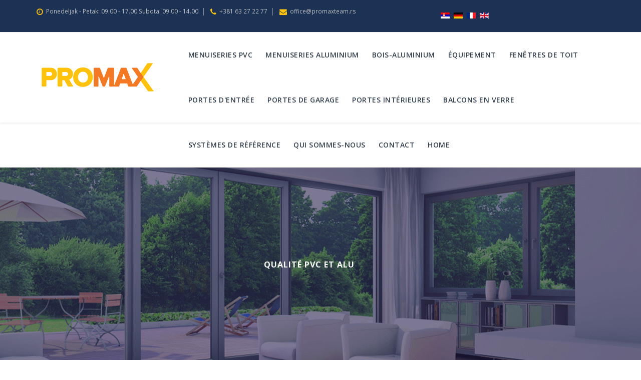

--- FILE ---
content_type: text/html; charset=utf-8
request_url: https://promax.rs/fr/
body_size: 10395
content:
<!DOCTYPE html>
<html xmlns="http://www.w3.org/1999/xhtml" xml:lang="fr-fr" lang="fr-fr" dir="ltr">
<head>
    <meta http-equiv="X-UA-Compatible" content="IE=edge">
    <meta name="viewport" content="width=device-width, initial-scale=1">
    
    	<base href="https://promax.rs/fr/" />
	<meta http-equiv="content-type" content="text/html; charset=utf-8" />
	<meta name="generator" content="Joomla! - Open Source Content Management" />
	<title>Home</title>
	<link href="https://promax.rs/sr/" rel="alternate" hreflang="sr-YU" />
	<link href="https://promax.rs/de/" rel="alternate" hreflang="de-DE" />
	<link href="https://promax.rs/fr/" rel="alternate" hreflang="fr-FR" />
	<link href="https://promax.rs/en/" rel="alternate" hreflang="en-GB" />
	<link href="/images/favicon.ico" rel="shortcut icon" type="image/vnd.microsoft.icon" />
	<link rel="stylesheet" href="/components/com_sppagebuilder/assets/css/font-awesome.min.css" type="text/css" />
	<link rel="stylesheet" href="/components/com_sppagebuilder/assets/css/animate.min.css" type="text/css" />
	<link rel="stylesheet" href="/components/com_sppagebuilder/assets/css/sppagebuilder.css" type="text/css" />
	<link rel="stylesheet" href="https://promax.rs/media/com_uniterevolution2/assets/rs-plugin/css/settings.css" type="text/css" />
	<link rel="stylesheet" href="https://promax.rs/media/com_uniterevolution2/assets/rs-plugin/css/dynamic-captions.css" type="text/css" />
	<link rel="stylesheet" href="https://promax.rs/media/com_uniterevolution2/assets/rs-plugin/css/static-captions.css" type="text/css" />
	<link rel="stylesheet" href="//fonts.googleapis.com/css?family=Open+Sans:300,300italic,regular,italic,600,600italic,700,700italic,800,800italic&amp;subset=latin" type="text/css" />
	<link rel="stylesheet" href="//fonts.googleapis.com/css?family=Oxygen:300,regular,700&amp;subset=latin" type="text/css" />
	<link rel="stylesheet" href="//fonts.googleapis.com/css?family=Montserrat:regular,700&amp;subset=latin" type="text/css" />
	<link rel="stylesheet" href="/templates/construct/css/bootstrap.min.css" type="text/css" />
	<link rel="stylesheet" href="/templates/construct/css/font-awesome.min.css" type="text/css" />
	<link rel="stylesheet" href="/templates/construct/css/font.css" type="text/css" />
	<link rel="stylesheet" href="/templates/construct/css/legacy.css" type="text/css" />
	<link rel="stylesheet" href="/templates/construct/css/template.css" type="text/css" />
	<link rel="stylesheet" href="/templates/construct/css/presets/preset1.css" type="text/css" class="preset" />
	<link rel="stylesheet" href="/media/mod_languages/css/template.css" type="text/css" />
	<style type="text/css">
body{font-family:Open Sans, sans-serif; font-size:13px; font-weight:normal; }h1{font-family:Oxygen, sans-serif; font-weight:300; }h2{font-family:Oxygen, sans-serif; font-weight:300; }h3{font-family:Oxygen, sans-serif; font-weight:300; }h4{font-family:Oxygen, sans-serif; font-weight:300; }h5{font-family:Montserrat, sans-serif; font-weight:normal; }h6{font-family:Montserrat, sans-serif; font-weight:normal; }#sp-top-bar{ background-color:#1c3254; }#sp-bottom{ padding:60px 0; }
	</style>
	<script src="/media/jui/js/jquery.min.js" type="text/javascript"></script>
	<script src="/media/jui/js/jquery-noconflict.js" type="text/javascript"></script>
	<script src="/media/jui/js/jquery-migrate.min.js" type="text/javascript"></script>
	<script src="https://promax.rs/media/com_uniterevolution2/assets/rs-plugin/js/jquery.themepunch.tools.min.js" type="text/javascript"></script>
	<script src="https://promax.rs/media/com_uniterevolution2/assets/rs-plugin/js/jquery.themepunch.revolution.min.js" type="text/javascript"></script>
	<script src="/components/com_sppagebuilder/assets/js/sppagebuilder.js" type="text/javascript"></script>
	<script src="/templates/construct/js/bootstrap.min.js" type="text/javascript"></script>
	<script src="/templates/construct/js/jquery.sticky.js" type="text/javascript"></script>
	<script src="/templates/construct/js/smoothscroll.js" type="text/javascript"></script>
	<script src="/templates/construct/js/jquery.parallax-1.1.3.js" type="text/javascript"></script>
	<script src="/templates/construct/js/main.js" type="text/javascript"></script>
	<meta content="Home" property="og:title" />
	<meta content="website" property="og:type"/>
	<meta content="https://promax.rs/fr/" property="og:url" />
	<link href="https://promax.rs/sr/" rel="alternate" hreflang="x-default" />

   
    <script>
  (function(i,s,o,g,r,a,m){i['GoogleAnalyticsObject']=r;i[r]=i[r]||function(){
  (i[r].q=i[r].q||[]).push(arguments)},i[r].l=1*new Date();a=s.createElement(o),
  m=s.getElementsByTagName(o)[0];a.async=1;a.src=g;m.parentNode.insertBefore(a,m)
  })(window,document,'script','https://www.google-analytics.com/analytics.js','ga');

  ga('create', 'UA-48407163-1', 'auto');
  ga('send', 'pageview');

</script>

    </head>
<body class="site com-sppagebuilder view-page no-layout no-task itemid-552 fr-fr ltr  sticky-header layout-fluiddefault ">
    <div class="body-innerwrapper">
        <section id="sp-top-bar"><div class="container"><div class="row"><div id="sp-top2" class="col-sm-8 col-md-8"><div class="sp-column "><ul class="sp-contact-info"><li class="sp-office-time"><i class="fa fa-clock-o"></i> <a>Ponedeljak - Petak: 09.00 - 17.00 Subota: 09.00 - 14.00</a></li><li class="sp-contact-phone"><i class="fa fa-phone"></i> <a>+381 63 27 22 77</a></li><li class="sp-contact-email"><i class="fa fa-envelope"></i> <a href="mailto:office@promaxteam.rs">office@promaxteam.rs</a></li></ul></div></div><div id="sp-top1" class="col-sm-4 col-md-4"><div class="sp-column "><div class="sp-module "><div class="sp-module-content"><div class="mod-languages">

	<ul class="lang-inline">
						<li class="" dir="ltr">
			<a href="/sr/">
							<img src="/media/mod_languages/images/sr.gif" alt="Serbian latin" title="Serbian latin" />						</a>
			</li>
								<li class="" dir="ltr">
			<a href="/de/">
							<img src="/media/mod_languages/images/de_de.gif" alt="Deutsch" title="Deutsch" />						</a>
			</li>
								<li class="lang-active" dir="ltr">
			<a href="/fr/">
							<img src="/media/mod_languages/images/fr_fr.gif" alt="Français" title="Français" />						</a>
			</li>
								<li class="" dir="ltr">
			<a href="/en/">
							<img src="/media/mod_languages/images/en.gif" alt="English (UK)" title="English (UK)" />						</a>
			</li>
				</ul>

</div>
</div></div></div></div></div></div></section><header id="sp-header"><div class="container"><div class="row"><div id="sp-logo" class="col-xs-8 col-sm-3 col-md-3"><div class="sp-column "><a class="logo" href="/"><h1><img class="sp-default-logo hidden-xs" src="/images/logo-promax.png" alt="ProMax"><img class="sp-default-logo visible-xs" src="/images/logo-promax-mobile.png" alt="ProMax"></h1></a></div></div><div id="sp-menu" class="col-xs-4 col-sm-9 col-md-9"><div class="sp-column ">			<div class='sp-megamenu-wrapper'>
				<a id="offcanvas-toggler" class="visible-xs" href="#"><i class="fa fa-bars"></i></a>
				<ul class="sp-megamenu-parent menu-fade-up hidden-xs"><li class="sp-menu-item sp-has-child"><a  href="/fr/menuiseries-pvc" >MENUISERIES PVC </a><div class="sp-dropdown sp-dropdown-main sp-menu-right" style="width: 450px;"><div class="sp-dropdown-inner"><ul class="sp-dropdown-items"><li class="sp-menu-item"><a  href="/fr/menuiseries-pvc/fenetres-en-pvc" >Fenêtres en PVC</a></li><li class="sp-menu-item"><a  href="/fr/menuiseries-pvc/portes-en-pvc" >Portes en PVC</a></li><li class="sp-menu-item"><a  href="/fr/menuiseries-pvc/profiles-en-pvc" >Profilés en PVC</a></li></ul></div></div></li><li class="sp-menu-item sp-has-child"><a  href="/fr/menuiseries-aluminium" >MENUISERIES ALUMINIUM</a><div class="sp-dropdown sp-dropdown-main sp-menu-right" style="width: 450px;"><div class="sp-dropdown-inner"><ul class="sp-dropdown-items"><li class="sp-menu-item"><a  href="/fr/menuiseries-aluminium/fenetres-en-aluminium" >Fenêtres en Aluminium</a></li><li class="sp-menu-item"><a  href="/fr/menuiseries-aluminium/portes-en-aluminium" >Portes en Aluminium</a></li><li class="sp-menu-item"><a  href="/fr/menuiseries-aluminium/profiles-en-aluminium" >Profilés en Aluminium</a></li></ul></div></div></li><li class="sp-menu-item sp-has-child"><a  href="/fr/bois-aluminium" >BOIS-ALUMINIUM</a><div class="sp-dropdown sp-dropdown-main sp-menu-right" style="width: 450px;"><div class="sp-dropdown-inner"><ul class="sp-dropdown-items"><li class="sp-menu-item"><a  href="/fr/bois-aluminium/aluminium-bois" >ALUMINIUM-BOIS</a></li><li class="sp-menu-item"><a  href="/fr/bois-aluminium/menuiseries-en-bois-et-menuiseris-en-bois-aluminium" >MENUISERIES EN BOIS ET MENUISERIS EN BOIS-ALUMINIUM</a></li></ul></div></div></li><li class="sp-menu-item sp-has-child"><a  href="/fr/equipement" >ÉQUIPEMENT</a><div class="sp-dropdown sp-dropdown-main sp-menu-right" style="width: 450px;"><div class="sp-dropdown-inner"><ul class="sp-dropdown-items"><li class="sp-menu-item"><a  href="/fr/equipement/moustiquaires" >MOUSTIQUAIRES</a></li><li class="sp-menu-item"><a  href="/fr/equipement/volets" >VOLETS</a></li></ul></div></div></li><li class="sp-menu-item sp-has-child"><a  href="/fr/fenetres-de-toit" >FENÊTRES DE TOIT</a><div class="sp-dropdown sp-dropdown-main sp-menu-right" style="width: 450px;"><div class="sp-dropdown-inner"><ul class="sp-dropdown-items"><li class="sp-menu-item"><a  href="/fr/fenetres-de-toit/fenetres-de-toit-velux" >Fenêtres de toit VELUX</a></li><li class="sp-menu-item"><a  href="/fr/fenetres-de-toit/fenetres-de-toit-roto" >Fenêtres de toit ROTO</a></li></ul></div></div></li><li class="sp-menu-item sp-has-child"><a  href="/fr/portes-d-entree" >PORTES D'ENTRÉE</a><div class="sp-dropdown sp-dropdown-main sp-menu-right" style="width: 450px;"><div class="sp-dropdown-inner"><ul class="sp-dropdown-items"><li class="sp-menu-item"><a  href="/fr/portes-d-entree/pvc-portes-d-entree" >PVC Portes D'entrée</a></li><li class="sp-menu-item"><a  href="/fr/portes-d-entree/alu-portes-d-entree" >ALU Portes D'entrée</a></li><li class="sp-menu-item"><a  href="/fr/portes-d-entree/securisee-portes-d-entree" >SÉCURISÉE Portes D'entrée</a></li></ul></div></div></li><li class="sp-menu-item"><a  href="/fr/portes-de-garage" >PORTES DE GARAGE </a></li><li class="sp-menu-item"><a  href="/fr/portes-interieures" >PORTES INTÉRIEURES</a></li><li class="sp-menu-item"><a  href="/fr/balcons-en-verre" >BALCONS EN VERRE </a></li><li class="sp-menu-item"><a  href="/fr/systemes-de-reference" >SYSTÈMES DE RÉFÉRENCE</a></li><li class="sp-menu-item"><a  href="/fr/qui-sommes-nous" >QUI SOMMES-NOUS</a></li><li class="sp-menu-item"><a  href="/fr/contact-fr" >CONTACT</a></li><li class="sp-menu-item"><a  href="/fr/" >Home</a></li></ul>			</div>
		</div></div></div></div></header><section id="sp-page-title"><div class="row"><div id="sp-title" class="col-sm-12 col-md-12"><div class="sp-column "></div></div></div></section><section id="sp-main-body"><div class="row"><div id="sp-component" class="col-sm-12 col-md-12"><div class="sp-column "><div id="system-message-container">
	</div>

<div id="sp-page-builder" class="sp-page-builder  page-38">
		
	<div class="page-content">
		<section  class="sppb-section overlay" style=""><div class="sppb-row"><div class="sppb-col-sm-12"><div class="sppb-addon-container" style=""><div class="sppb-addon sppb-addon-module "><div class="sppb-addon-content"><!-- START REVOLUTION SLIDER 4.6.5 b1 fullwidth mode -->

<div id="rev_slider_4_1_wrapper" class="rev_slider_wrapper fullwidthbanner-container" style="margin:0px auto;background-color:#E9E9E9;padding:0px;margin-top:0px;margin-bottom:0px;max-height:550px;">
	<div id="rev_slider_4_1" class="rev_slider fullwidthabanner" style="display:none;max-height:550px;height:550px;">
<ul>	<!-- SLIDE  1-->
	<li data-transition="random" data-slotamount="7" data-masterspeed="500" data-thumb="https://promax.rs/images/promax-slajd-prozori.png"  data-saveperformance="off"  data-title="Slide">
		<!-- MAIN IMAGE -->
		<img src="https://promax.rs/images/promax-slajd-prozori.png"  alt="promax-slajd-prozori"  data-bgposition="center top" data-bgfit="cover" data-bgrepeat="no-repeat">
		<!-- LAYERS -->

		<!-- LAYER NR. 1 -->
		<div class="tp-caption excerpt-small-size sft tp-resizeme rs-parallaxlevel-0"
			data-x="437"
			data-y="182" 
			data-speed="800"
			data-start="2000"
			data-easing="Power3.easeInOut"
			data-splitin="none"
			data-splitout="none"
			data-elementdelay="0.1"
			data-endelementdelay="0.1"
			 data-endspeed="500"

			style="z-index: 5; max-width: auto; max-height: auto; white-space: nowrap;">QUALITÉ PVC ET ALU
		</div>

		<!-- LAYER NR. 2 -->
		<div class="tp-caption excerpt-big sft tp-resizeme rs-parallaxlevel-0"
			data-x="258"
			data-y="252" 
			data-speed="1000"
			data-start="2500"
			data-easing="Power3.easeInOut"
			data-splitin="chars"
			data-splitout="none"
			data-elementdelay="0.1"
			data-endelementdelay="0.1"
			 data-endspeed="300"

			style="z-index: 6; max-width: auto; max-height: auto; white-space: nowrap;">MENUISERIES
		</div>

		<!-- LAYER NR. 3 -->
		<div class="tp-caption small_text sfb tp-resizeme rs-parallaxlevel-0"
			data-x="444"
			data-y="328" 
			data-speed="800"
			data-start="3800"
			data-easing="Power3.easeInOut"
			data-splitin="none"
			data-splitout="none"
			data-elementdelay="0.1"
			data-endelementdelay="0.1"
			 data-endspeed="500"

			style="z-index: 7; max-width: auto; max-height: auto; white-space: nowrap;">fenêtres | porte | profils
		</div>
	</li>
	<!-- SLIDE  2-->
	<li data-transition="random" data-slotamount="7" data-masterspeed="500" data-thumb="https://promax.rs/images/promax-slajd-vrata.png"  data-saveperformance="off"  data-title="Slide">
		<!-- MAIN IMAGE -->
		<img src="https://promax.rs/images/promax-slajd-vrata.png"  alt="promax-slajd-vrata"  data-bgposition="center top" data-bgfit="cover" data-bgrepeat="no-repeat">
		<!-- LAYERS -->

		<!-- LAYER NR. 1 -->
		<div class="tp-caption excerpt sft tp-resizeme rs-parallaxlevel-0"
			data-x="-2"
			data-y="156" 
			data-speed="500"
			data-start="2000"
			data-easing="Power3.easeInOut"
			data-splitin="none"
			data-splitout="none"
			data-elementdelay="0.1"
			data-endelementdelay="0.1"
			 data-endspeed="500"

			style="z-index: 5; max-width: auto; max-height: auto; white-space: nowrap;">MODIFIER VOTRE<span> DOMICILE</span> AVEC PROMAX
		</div>

		<!-- LAYER NR. 2 -->
		<div class="tp-caption small_text sfr tp-resizeme rs-parallaxlevel-0"
			data-x="382"
			data-y="259" 
			data-speed="500"
			data-start="2400"
			data-easing="Power3.easeInOut"
			data-splitin="none"
			data-splitout="none"
			data-elementdelay="0.1"
			data-endelementdelay="0.1"
			 data-endspeed="500"

			style="z-index: 6; max-width: auto; max-height: auto; white-space: nowrap;">Nous sommes ici pour vous aider dans la sélection<br>et obtenir vos souhaits.
		</div>

		<!-- LAYER NR. 3 -->
		<div class="tp-caption small_text sfb tp-resizeme rs-parallaxlevel-0"
			data-x="415"
			data-y="348" 
			data-speed="500"
			data-start="2800"
			data-easing="Power3.easeInOut"
			data-splitin="none"
			data-splitout="none"
			data-elementdelay="0.1"
			data-endelementdelay="0.1"
			 data-endspeed="500"

			style="z-index: 7; max-width: auto; max-height: auto; white-space: nowrap;"><a href='qui-sommes-nous' class='sppb-btn-default slider-btn-one'>QUI SOMMES-NOUS</a>
		</div>

		<!-- LAYER NR. 4 -->
		<div class="tp-caption small_text sfr tp-resizeme rs-parallaxlevel-0"
			data-x="621"
			data-y="347" 
			data-speed="500"
			data-start="3200"
			data-easing="Power3.easeInOut"
			data-splitin="none"
			data-splitout="none"
			data-elementdelay="0.1"
			data-endelementdelay="0.1"
			 data-endspeed="500"

			style="z-index: 8; max-width: auto; max-height: auto; white-space: nowrap;"><a href='contact-fr' class='slider-btn-two sppb-btn-default'>Contact</a>
		</div>
	</li>
	<!-- SLIDE  3-->
	<li data-transition="random" data-slotamount="7" data-masterspeed="500" data-thumb="https://promax.rs/images/promax-slajd1.png"  data-saveperformance="off"  data-title="Slide">
		<!-- MAIN IMAGE -->
		<img src="https://promax.rs/images/promax-slajd1.png"  alt="promax-slajd1"  data-bgposition="center top" data-bgfit="cover" data-bgrepeat="no-repeat">
		<!-- LAYERS -->

		<!-- LAYER NR. 1 -->
		<div class="tp-caption excerpt sft tp-resizeme rs-parallaxlevel-0"
			data-x="92"
			data-y="165" 
			data-speed="500"
			data-start="2000"
			data-easing="Power3.easeInOut"
			data-splitin="none"
			data-splitout="none"
			data-elementdelay="0.1"
			data-endelementdelay="0.1"
			 data-endspeed="500"

			style="z-index: 5; max-width: auto; max-height: auto; white-space: nowrap;"><span> ALUMINIUM - BOIS</span> MENUISERIES
		</div>

		<!-- LAYER NR. 2 -->
		<div class="tp-caption small_text sfr tp-resizeme rs-parallaxlevel-0"
			data-x="392"
			data-y="268" 
			data-speed="500"
			data-start="2400"
			data-easing="Power3.easeInOut"
			data-splitin="none"
			data-splitout="none"
			data-elementdelay="0.1"
			data-endelementdelay="0.1"
			 data-endspeed="500"

			style="z-index: 6; max-width: auto; max-height: auto; white-space: nowrap;">Il représente notre offre exclusive <br>dans le système avec une rupture thermique.
		</div>

		<!-- LAYER NR. 3 -->
		<div class="tp-caption small_text sfr tp-resizeme rs-parallaxlevel-0"
			data-x="508"
			data-y="342" 
			data-speed="500"
			data-start="3200"
			data-easing="Power3.easeInOut"
			data-splitin="none"
			data-splitout="none"
			data-elementdelay="0.1"
			data-endelementdelay="0.1"
			 data-endspeed="500"

			style="z-index: 7; max-width: auto; max-height: auto; white-space: nowrap;"><a href='bois-aluminium/aluminium-bois' class='slider-btn-two sppb-btn-default'>Regardez</a>
		</div>
	</li>
</ul>
<div class="tp-bannertimer"></div>	</div>
			
			<script type="text/javascript">

					
				/******************************************
					-	PREPARE PLACEHOLDER FOR SLIDER	-
				******************************************/
								
				 
						var setREVStartSize = function() {
							var	tpopt = new Object(); 
								tpopt.startwidth = 1100;
								tpopt.startheight = 550;
								tpopt.container = jQuery('#rev_slider_4_1');
								tpopt.fullScreen = "off";
								tpopt.forceFullWidth="off";

							tpopt.container.closest(".rev_slider_wrapper").css({height:tpopt.container.height()});tpopt.width=parseInt(tpopt.container.width(),0);tpopt.height=parseInt(tpopt.container.height(),0);tpopt.bw=tpopt.width/tpopt.startwidth;tpopt.bh=tpopt.height/tpopt.startheight;if(tpopt.bh>tpopt.bw)tpopt.bh=tpopt.bw;if(tpopt.bh<tpopt.bw)tpopt.bw=tpopt.bh;if(tpopt.bw<tpopt.bh)tpopt.bh=tpopt.bw;if(tpopt.bh>1){tpopt.bw=1;tpopt.bh=1}if(tpopt.bw>1){tpopt.bw=1;tpopt.bh=1}tpopt.height=Math.round(tpopt.startheight*(tpopt.width/tpopt.startwidth));if(tpopt.height>tpopt.startheight&&tpopt.autoHeight!="on")tpopt.height=tpopt.startheight;if(tpopt.fullScreen=="on"){tpopt.height=tpopt.bw*tpopt.startheight;var cow=tpopt.container.parent().width();var coh=jQuery(window).height();if(tpopt.fullScreenOffsetContainer!=undefined){try{var offcontainers=tpopt.fullScreenOffsetContainer.split(",");jQuery.each(offcontainers,function(e,t){coh=coh-jQuery(t).outerHeight(true);if(coh<tpopt.minFullScreenHeight)coh=tpopt.minFullScreenHeight})}catch(e){}}tpopt.container.parent().height(coh);tpopt.container.height(coh);tpopt.container.closest(".rev_slider_wrapper").height(coh);tpopt.container.closest(".forcefullwidth_wrapper_tp_banner").find(".tp-fullwidth-forcer").height(coh);tpopt.container.css({height:"100%"});tpopt.height=coh;}else{tpopt.container.height(tpopt.height);tpopt.container.closest(".rev_slider_wrapper").height(tpopt.height);tpopt.container.closest(".forcefullwidth_wrapper_tp_banner").find(".tp-fullwidth-forcer").height(tpopt.height);}
						};
						
						/* CALL PLACEHOLDER */
						setREVStartSize();
								
				
				var tpj=jQuery;				
				tpj.noConflict();				
				var revapi4;
				
				
				
				tpj(document).ready(function() {
				
					
								
				if(tpj('#rev_slider_4_1').revolution == undefined){
					revslider_showDoubleJqueryError('#rev_slider_4_1');
				}else{
				   revapi4 = tpj('#rev_slider_4_1').show().revolution(
					{
											
						dottedOverlay:"none",
						delay:9000,
						startwidth:1100,
						startheight:550,
						hideThumbs:200,
						
						thumbWidth:100,
						thumbHeight:50,
						thumbAmount:3,
													
						simplifyAll:"off",						
						navigationType:"bullet",
						navigationArrows:"solo",
						navigationStyle:"preview1",						
						touchenabled:"on",
						onHoverStop:"off",						
						nextSlideOnWindowFocus:"off",
						
						swipe_threshold: 75,
						swipe_min_touches: 1,
						drag_block_vertical: false,
																		
												parallax:"mouse",
						parallaxBgFreeze:"off",
						parallaxLevels:[5,10,15,20,25,30,35,40,45,50],
																		
						keyboardNavigation:"off",
						
						navigationHAlign:"center",
						navigationVAlign:"bottom",
						navigationHOffset:0,
						navigationVOffset:20,

						soloArrowLeftHalign:"left",
						soloArrowLeftValign:"center",
						soloArrowLeftHOffset:20,
						soloArrowLeftVOffset:0,

						soloArrowRightHalign:"right",
						soloArrowRightValign:"center",
						soloArrowRightHOffset:20,
						soloArrowRightVOffset:0,
								
						shadow:0,
						fullWidth:"on",
						fullScreen:"off",

												spinner:"spinner0",
																		
						stopLoop:"off",
						stopAfterLoops:-1,
						stopAtSlide:-1,

						shuffle:"off",
						
						autoHeight:"off",						
						forceFullWidth:"off",						
												
												
												
						hideThumbsOnMobile:"off",
						hideNavDelayOnMobile:1500,
						hideBulletsOnMobile:"off",
						hideArrowsOnMobile:"off",
						hideThumbsUnderResolution:0,
						
												hideSliderAtLimit:0,
						hideCaptionAtLimit:0,
						hideAllCaptionAtLilmit:0,
						startWithSlide:0,
						isJoomla: true
					});
					
					
					
									}					
				});	/*ready*/
									
			</script>
			</div>
<!-- END REVOLUTION SLIDER -->	</div></div></div></div></div></section><section  class="sppb-section home-section-quote" style="padding:25px 0;color:#ffffff;background-color:#efbb20;"><div class="sppb-container"><div class="sppb-row"><div class="sppb-col-sm-8"><div class="sppb-addon-container sppb-wow fadeInLeft" style=""><div class="sppb-addon sppb-addon-text-block sppb-text-left "><h1 class="sppb-addon-title" style="color:#ffffff;font-size:24px;line-height:24px;font-weight:400;">Il existe plusieurs SOLUTIONS pour votre besoin et la nôtre est meilleure...  </h1><div class="sppb-addon-content"></div></div></div></div><div class="sppb-col-sm-4"><div class="sppb-addon-container sppb-wow fadeInRight" style="padding:15px ;" data-sppb-wow-delay="100ms"><div class="sppb-addon sppb-addon-button-group sppb-text-right "><div class="sppb-addon-content" style="margin:-5px;"><a target="_blank" href="http://promax.rs/fr/menuiseries-pvc" class="sppb-btn sppb-btn-default sppb-btn-" style="margin:5px;" role="button">En savoir plus</a></div></div></div></div></div></div></section><section  class="sppb-section about-us-top our-services" style="padding:80px 0;"><div class="sppb-container"><div class="sppb-row"><div class="sppb-col-sm-4"><div class="sppb-addon-container" style=""><div class="sppb-addon sppb-addon-single-image sppb-text-center "><div class="sppb-addon-content"><img class="sppb-img-responsive" src="/images/2016/05/16/pvc-prozor.jpg" alt=""></div></div><div class="sppb-addon sppb-addon-text-block sppb-text-left "><h1 class="sppb-addon-title" style="margin-top:0px;margin-bottom:15px;color:#34404e;font-size:16px;line-height:16px;font-weight:400;">MENUISERIES PVC</h1><div class="sppb-addon-content"><strong>Les menuiseries PVC</strong> sont actuellement les plus répandues dans le monde quand on parle de matériaux et de la fabrication de nouvelles fenêtres. La qualité et la méthode de fabrication du profil de fenêtre, à côté du verre et des joints, a un rôle décisif dans la qualité globale de la fenêtre. La fenêtre avec meilleur profil est plus efficase quand on parle de l'isolation thermique, isolation phonique, des protections anti-effraction et anti-incendie.<br /> <a class="sppb-btn sppb-btn-primary sppb-btn-" style="margin: 5px;" href="/fr/menuiseries-pvc" target="_blank">Plus</a></div></div></div></div><div class="sppb-col-sm-4"><div class="sppb-addon-container" style=""><div class="sppb-addon sppb-addon-single-image sppb-text-center "><div class="sppb-addon-content"><img class="sppb-img-responsive" src="/images/2016/05/16/alu-prozori.jpg" alt=""></div></div><div class="sppb-addon sppb-addon-text-block sppb-text-left "><h1 class="sppb-addon-title" style="margin-top:0px;margin-bottom:15px;color:#34404e;font-size:16px;line-height:16px;font-weight:400;">MENUISERIES ALUMINIUM</h1><div class="sppb-addon-content">Lorsque vous avez besoin d'une construction légère, de fermeté et de permanence et quand on parle du vitrage de grandes surfaces, la menuiserie aluminium est une vraie solution pour cela. Avec l'aluminum vous pouvez attendre seulement la perfection, les hautes capacités d'isolation thermique, et un haut niveaux de finition. Les couleurs différentes avec des lignes nettes et précises fourniront à chaque installation la dose nécessaire du luxe avec un accent sur moderne.<br /> <a class="sppb-btn sppb-btn-primary sppb-btn-" style="margin: 5px;" href="/fr/menuiseries-aluminium" target="_blank">Plus</a></div></div></div></div><div class="sppb-col-sm-4"><div class="sppb-addon-container" style=""><div class="sppb-addon sppb-addon-single-image sppb-text-center "><div class="sppb-addon-content"><img class="sppb-img-responsive" src="/images/2016/04/20/alu-drvo.jpg" alt=""></div></div><div class="sppb-addon sppb-addon-text-block sppb-text-left "><h1 class="sppb-addon-title" style="margin-top:0px;margin-bottom:15px;color:#34404e;font-size:16px;line-height:16px;font-weight:400;">ALUMINIUM-BOIS</h1><div class="sppb-addon-content">Le système Alumil M23000 Forestal est le résultat du rôle de leader d'Alumil dans la conception et représente la combinaison d'aluminium de qualité supérieure, de matériaux les plus adaptés à une utilisation extérieure, résistant à toutes les conditions météorologiques, avec un rôle du style et d'esthétique indiscutable du bois comme les matériaux de l'intérieur. Les matériaux de construction de base sont les profils en aluminum avec le pont thermique.<br /> <a class="sppb-btn sppb-btn-primary sppb-btn-" style="margin: 5px;" href="/fr/bois-aluminium/aluminium-bois" target="_blank">Plus</a></div></div></div></div></div></div></section><section  class="sppb-section " style=""><div class="sppb-row"><div class="sppb-col-sm-12"><div class="sppb-addon-container" style=""><div class="sppb-divider sppb-divider-border" style=" border-bottom-color:#eeeeee;border-bottom-style:solid;border-bottom-width:1px;"></div></div></div></div></section><section  class="sppb-section home-portfolio overlay parallax" style="padding:80px 0 0px 0;color:#ffffff;background-image:url(/images/new/portfolio-bg.jpg);background-repeat:no-repeat;background-size:cover;background-attachment:fixed;background-position:50% 50%;"><div class="sppb-container"><div class="sppb-section-title sppb-text-center"><h2 class="sppb-title-heading" style="font-size:30px;line-height: 30px;font-weight:400;color:#ffffff;margin-bottom:40px;">15 ANS AU SERVICE DE LEURS CLIENTS</h2></div></div><div class="sppb-row"><div class="sppb-col-sm-12"><div class="sppb-addon-container sppb-wow fadeInUp" style="" data-sppb-wow-duration="500ms"></div></div></div></section><section  class="sppb-section home-about-us" style="padding:100px 0;"><div class="sppb-container"><div class="sppb-row"><div class="sppb-col-sm-4"><div class="sppb-addon-container" style=""><div class="sppb-addon sppb-addon-single-image sppb-text-center "><div class="sppb-addon-content"><img class="sppb-img-responsive" src="/images/2016/04/21/o-kompaniji-promax.jpg" alt=""></div></div><div class="sppb-empty-space  clearfix" style="margin-bottom:20px;"></div><div class="sppb-addon sppb-addon-text-block sppb-text-left "><h1 class="sppb-addon-title" style="margin-top:0px;margin-bottom:15px;color:#34404e;font-size:16px;line-height:16px;font-weight:400;">PROMAX</h1><div class="sppb-addon-content">Vous venez de dire ce que vous voulez et nous ferons le reste.</div></div></div></div><div class="sppb-col-sm-4"><div class="sppb-addon-container" style=""><div class="sppb-addon sppb-addon-feature sppb-text-left "><div class="sppb-addon-content"><div class="sppb-media"><div class="pull-left"><div class="sppb-icon"><span class="icon-lightbulb" style="display:inline-block;text-align:center;font-size:20px;width:20px;height:20px;line-height:20px;;"></span></div></div><div class="sppb-media-body"><h3 class="sppb-feature-box-title sppb-media-heading" style="font-size:15px;line-height:15px;font-weight:300;">NOUS AVONS IDÉES POUR VOUS</h3><div class="sppb-addon-text">Pour tous nos clients, nous vous proposons les meilleures solutions possibles.</div></div></div></div></div><div class="sppb-empty-space  clearfix" style="margin-bottom:40px;"></div><div class="sppb-addon sppb-addon-feature sppb-text-left "><div class="sppb-addon-content"><div class="sppb-media"><div class="pull-left"><div class="sppb-icon"><span class="icon-key" style="display:inline-block;text-align:center;font-size:20px;width:20px;height:20px;line-height:20px;;"></span></div></div><div class="sppb-media-body"><h3 class="sppb-feature-box-title sppb-media-heading" style="font-size:15px;line-height:15px;font-weight:300;">EXPÉRIMENTÉ MONTERI</h3><div class="sppb-addon-text">Dans notre équipe, nous avons les meilleurs installateurs en Serbie.</div></div></div></div></div><div class="sppb-empty-space  clearfix" style="margin-bottom:40px;"></div><div class="sppb-addon sppb-addon-feature sppb-text-left "><div class="sppb-addon-content"><div class="sppb-media"><div class="pull-left"><div class="sppb-icon"><span class="icon-puzzle" style="display:inline-block;text-align:center;font-size:20px;width:20px;height:20px;line-height:20px;;"></span></div></div><div class="sppb-media-body"><h3 class="sppb-feature-box-title sppb-media-heading" style="font-size:15px;line-height:15px;font-weight:300;">INSTRUCTIONS POUR L'ENTRETIEN</h3><div class="sppb-addon-text">Tous les clients avec des informations et des conseils sur la façon d'utiliser nos produits.</div></div></div></div></div></div></div><div class="sppb-col-sm-4"><div class="sppb-addon-container" style=""><div class="sppb-addon sppb-addon-feature sppb-text-left "><div class="sppb-addon-content"><div class="sppb-media"><div class="pull-left"><div class="sppb-icon"><span class="icon-hotairballoon" style="display:inline-block;text-align:center;font-size:20px;width:20px;height:20px;line-height:20px;;"></span></div></div><div class="sppb-media-body"><h3 class="sppb-feature-box-title sppb-media-heading" style="font-size:15px;line-height:15px;font-weight:300;">PRIX ABORDABLES</h3><div class="sppb-addon-text">Nous offrons des prix bas et de haute qualité.</div></div></div></div></div><div class="sppb-empty-space  clearfix" style="margin-bottom:40px;"></div><div class="sppb-addon sppb-addon-feature sppb-text-left "><div class="sppb-addon-content"><div class="sppb-media"><div class="pull-left"><div class="sppb-icon"><span class=" icon-globe" style="display:inline-block;text-align:center;font-size:20px;width:20px;height:20px;line-height:20px;;"></span></div></div><div class="sppb-media-body"><h3 class="sppb-feature-box-title sppb-media-heading" style="font-size:15px;line-height:15px;font-weight:300;">WORLD MARQUES</h3><div class="sppb-addon-text">Dans notre assortiment sont les plus grandes marques, ainsi que REHAU, ALUMIL ...</div></div></div></div></div><div class="sppb-empty-space  clearfix" style="margin-bottom:40px;"></div><div class="sppb-addon sppb-addon-feature sppb-text-left "><div class="sppb-addon-content"><div class="sppb-media"><div class="pull-left"><div class="sppb-icon"><span class="icon-trophy" style="display:inline-block;text-align:center;font-size:20px;width:20px;height:20px;line-height:20px;;"></span></div></div><div class="sppb-media-body"><h3 class="sppb-feature-box-title sppb-media-heading" style="font-size:15px;line-height:15px;font-weight:300;">ÉQUIPE GAGNANTE</h3><div class="sppb-addon-text">Années composés d'expérience et de marques bien connues forment votre équipe gagnante.</div></div></div></div></div></div></div></div></div></section><section  class="sppb-section about-number overlay parallax-2" style="padding:80px 0;color:#ffffff;background-image:url(/images/new/construction-hard-hat.jpg);background-repeat:no-repeat;background-size:cover;background-attachment:fixed;background-position:50% 50%;"><div class="sppb-container"><div class="sppb-section-title sppb-text-center"><h2 class="sppb-title-heading" style="color:#ffffff;">Atteint jusqu'à présent</h2></div><div class="sppb-row"><div class="sppb-col-sm-3"><div class="sppb-addon-container" style=""><div class="sppb-addon sppb-addon-animated-number sppb-text-center "><div class="sppb-addon-content" style=""><div class="sppb-animated-number" data-digit="25853" data-duration="1000" style="font-size:36px;line-height:36px;">0</div><div class="sppb-animated-number-title" style="font-size:18px;line-height:18px;">Intégré <span>Fenêtre </span></div></div></div></div></div><div class="sppb-col-sm-3"><div class="sppb-addon-container" style=""><div class="sppb-addon sppb-addon-animated-number sppb-text-center "><div class="sppb-addon-content" style=""><div class="sppb-animated-number" data-digit="11024" data-duration="1000" style="font-size:36px;line-height:36px;">0</div><div class="sppb-animated-number-title" style="font-size:18px;line-height:18px;">Intégré <span>Porte</span></div></div></div></div></div><div class="sppb-col-sm-3"><div class="sppb-addon-container" style=""><div class="sppb-addon sppb-addon-animated-number sppb-text-center "><div class="sppb-addon-content" style=""><div class="sppb-animated-number" data-digit="1122" data-duration="1000" style="font-size:36px;line-height:36px;">0</div><div class="sppb-animated-number-title" style="font-size:18px;line-height:18px;">Recommandé <span>Emplois</span></div></div></div></div></div><div class="sppb-col-sm-3 "><div class="sppb-addon-container" style=""><div class="sppb-addon sppb-addon-animated-number sppb-text-center "><div class="sppb-addon-content" style=""><div class="sppb-animated-number" data-digit="2833" data-duration="1000" style="font-size:36px;line-height:36px;">0</div><div class="sppb-animated-number-title" style="font-size:18px;line-height:18px;">Heureux<span> Clientèle</span></div></div></div></div></div></div></div></section><section  class="sppb-section home-feature" style="padding:80px 0 0 0;"><div class="sppb-container"><div class="sppb-section-title sppb-text-center"><h2 class="sppb-title-heading" style="font-size:28px;line-height: 28px;font-weight:400;color:#34404e;margin-bottom:25px;">POURQUOI CHOISIR PROMAX</h2><p class="sppb-title-subheading" style="font-size:14px;">Nos six qualités dont nous approchons chaque client.</p></div><div class="sppb-row"><div class="sppb-col-sm-4"><div class="sppb-addon-container sppb-wow fadeInUp" style="" data-sppb-wow-duration="300ms" data-sppb-wow-delay="100ms"><div class="sppb-addon sppb-addon-feature sppb-text-center "><div class="sppb-addon-content"><div class="sppb-icon"><span class="icon-tools-2" style="display:inline-block;text-align:center;color:#efbb20;font-size:42px;width:42px;height:42px;line-height:42px;;"></span></div><h3 class="sppb-feature-box-title" style="color:#34404e;font-size:16px;line-height:16px;font-weight:300;">EXPERTISE</h3><div class="sppb-addon-text">Équipe expérimentée et qualifiée de professionnels.</div></div></div><div class="sppb-empty-space  clearfix" style="margin-bottom:15px;"></div></div></div><div class="sppb-col-sm-4"><div class="sppb-addon-container sppb-wow fadeInUp" style="" data-sppb-wow-duration="500ms" data-sppb-wow-delay="200ms"><div class="sppb-addon sppb-addon-feature sppb-text-center "><div class="sppb-addon-content"><div class="sppb-icon"><span class="icon-recycle" style="display:inline-block;text-align:center;color:#efbb20;font-size:42px;width:42px;height:42px;line-height:42px;;"></span></div><h3 class="sppb-feature-box-title" style="font-size:16px;line-height:16px;font-weight:300;">ÉPARGNE</h3><div class="sppb-addon-text">Fenêtres Installation d'économiser l'énergie.</div></div></div><div class="sppb-empty-space  clearfix" style="margin-bottom:15px;"></div></div></div><div class="sppb-col-sm-4"><div class="sppb-addon-container sppb-wow fadeInUp" style="" data-sppb-wow-duration="500ms" data-sppb-wow-delay="300ms"><div class="sppb-addon sppb-addon-feature sppb-text-center "><div class="sppb-addon-content"><div class="sppb-icon"><span class="icon-circle-compass" style="display:inline-block;text-align:center;color:#efbb20;font-size:42px;width:42px;height:42px;line-height:42px;;"></span></div><h3 class="sppb-feature-box-title" style="font-size:16px;line-height:16px;font-weight:300;">CONCEPTION</h3><div class="sppb-addon-text">Nous concevons des solutions à vos besoins.</div></div></div><div class="sppb-empty-space  clearfix" style="margin-bottom:15px;"></div></div></div></div></div></section><section  class="sppb-section homefeature-last" style="padding:80px 0;"><div class="sppb-container"><div class="sppb-row"><div class="sppb-col-sm-4"><div class="sppb-addon-container sppb-wow fadeInUp" style=""><div class="sppb-addon sppb-addon-feature sppb-text-center "><div class="sppb-addon-content"><div class="sppb-icon"><span class=" icon-trophy" style="display:inline-block;text-align:center;color:#efbb20;font-size:42px;width:42px;height:42px;line-height:42px;;"></span></div><h3 class="sppb-feature-box-title" style="color:#34404e;font-size:16px;line-height:16px;font-weight:300;">QUALITÉ</h3><div class="sppb-addon-text">Marques mondiales qui durent.</div></div></div><div class="sppb-empty-space  clearfix" style="margin-bottom:15px;"></div></div></div><div class="sppb-col-sm-4"><div class="sppb-addon-container sppb-wow fadeInUp" style="" data-sppb-wow-delay="100ms"><div class="sppb-addon sppb-addon-feature sppb-text-center "><div class="sppb-addon-content"><div class="sppb-icon"><span class="icon-clock" style="display:inline-block;text-align:center;color:#efbb20;font-size:42px;width:42px;height:42px;line-height:42px;;"></span></div><h3 class="sppb-feature-box-title" style="font-size:16px;line-height:16px;font-weight:300;">PRÉCISION</h3><div class="sppb-addon-text">Nous respectons votre temps.</div></div></div><div class="sppb-empty-space  clearfix" style="margin-bottom:15px;"></div></div></div><div class="sppb-col-sm-4 "><div class="sppb-addon-container sppb-wow fadeInUp" style="" data-sppb-wow-delay="200ms"><div class="sppb-addon sppb-addon-feature sppb-text-center "><div class="sppb-addon-content"><div class="sppb-icon"><span class=" icon-puzzle" style="display:inline-block;text-align:center;color:#efbb20;font-size:42px;width:42px;height:42px;line-height:42px;;"></span></div><h3 class="sppb-feature-box-title" style="font-size:16px;line-height:16px;font-weight:300;">SOUPLESSE</h3><div class="sppb-addon-text">Pour répondre aux exigences de nos clients.</div></div></div><div class="sppb-empty-space  clearfix" style="margin-bottom:15px;"></div></div></div></div></div></section><section  class="sppb-section home-section-quote overlay home-project parallax-3" style="padding:80px 0;color:#ffffff;background-color:#efbb20;background-image:url(/images/new/image/Construction-Insurance.jpg);background-repeat:no-repeat;background-size:inherit;background-attachment:fixed;background-position:50% 50%;"><div class="sppb-container"><div class="sppb-row"><div class="sppb-col-sm-8"><div class="sppb-addon-container sppb-wow fadeInLeft" style=""><div class="sppb-addon sppb-addon-text-block sppb-text-left "><h1 class="sppb-addon-title" style="color:#ffffff;font-size:24px;line-height:24px;font-weight:400;">Organise <span>VOTRE ESPACE</span> pour le maximum <span>COMFORT</span></h1><div class="sppb-addon-content"><p>Menuiserie haut<em> qualité longue</em> <em>endurance</em>, et le <em>design</em> moderne</p></div></div></div></div><div class="sppb-col-sm-4"><div class="sppb-addon-container sppb-wow fadeInRight" style="padding:15px ;" data-sppb-wow-delay="100ms"><div class="sppb-addon sppb-addon-button-group sppb-text-right "><div class="sppb-addon-content" style="margin:-5px;"><a target="_blank" href="http://promax.rs/images/mode-de-paiement.pdf" class="sppb-btn sppb-btn-default sppb-btn-" style="margin:5px;" role="button">Mode De Paiement</a><a target="_blank" href="http://promax.rs/fr/contact-fr" class="sppb-btn sppb-btn-default sppb-btn- call-now" style="margin:5px;" role="button">Contact</a></div></div></div></div></div></div></section><section  class="sppb-section home-testimonial overlay overlay-color parallax-4" style="padding:80px 0;background-image:url(/images/new/construction/work-3.jpg);background-repeat:no-repeat;background-size:cover;background-attachment:fixed;background-position:50% 50%;"><div class="sppb-container"><div class="sppb-row"><div class="sppb-col-sm-2"><div class="sppb-addon-container sppb-wow zoomIn" style="" data-sppb-wow-duration="300ms" data-sppb-wow-delay="300ms"></div></div><div class="sppb-col-sm-8"><div class="sppb-addon-container" style=""><div class="sppb-carousel sppb-testimonial-pro sppb-slide  sppb-text-center" data-sppb-ride="sppb-carousel"><ol class="sppb-carousel-indicators">

					    

  					</ol><div class="sppb-carousel-inner"><div class="sppb-item"><img class="sppb-img-responsive sppb-avatar " src="/images/2016/04/20/milos.jpg" alt=""><div class="sppb-testimonial-message">Depuis 2006, nous nous occupons de la production, la vente et l'installation de menuiseries. Le but ultime est un client satisfait et qui est ce qui motive cette société.</div><div class="sppb-testimonial-client"><strong class="pro-client-name">Miloš Novaković</strong><p class="pro-client-des">Fondateur et directeur, ProMax</p></div></div><div class="sppb-item"><img class="sppb-img-responsive sppb-avatar " src="/images/2016/05/09/sekretarica.jpg" alt=""><div class="sppb-testimonial-message">Pendant de nombreuses années conduit toutes les tâches administratives de l'entreprise Promax et est toujours là pour vous accueillir avec le sourire et vous référer à la bonne place.</div><div class="sppb-testimonial-client"><strong class="pro-client-name">Tanja Novaković</strong><p class="pro-client-des">Collaborateur administratif, PROMAX</p></div></div></div></div></div></div><div class="sppb-col-sm-2"><div class="sppb-addon-container" style=""></div></div></div></div></section><section  class="sppb-section partner" style="padding:80px 0;"><div class="sppb-container"><div class="sppb-section-title sppb-text-center"><h2 class="sppb-title-heading" style="font-size:28px;line-height: 28px;font-weight:400;margin-bottom:20px;">MARQUES</h2><p class="sppb-title-subheading" style="font-size:14px;">Les marques de renommée mondiale au service de nos clients.</p></div><div class="sppb-row"><div class="sppb-col-sm-12"><div class="sppb-addon-container addon-title sppb-wow fadeInLeft" style="" data-sppb-wow-duration="500ms" data-sppb-wow-delay="300ms"><div class="sppb-addon sppb-addon-clients sppb-text-left "><div class="sppb-addon-content"><div class="sppb-row"><div class="sppb-col-sm-2"><a target="_blank" href="https://www.rehau.com/group-en/"><img class="sppb-img-responsive" src="/images/2016/04/20/REHAU_Logo.jpg" alt="Rehau" title="Rehau"></a></div><div class="sppb-col-sm-2"><a target="_blank" href="http://www.alumil.com/en/"><img class="sppb-img-responsive" src="/images/2016/04/20/alumil-logo.jpg" alt="Alumil" title="Alumil"></a></div><div class="sppb-col-sm-2"><a target="_blank" href="http://www.velux.com/"><img class="sppb-img-responsive" src="/images/2016/04/20/VELUX_logo.jpg" alt="Velux" title="Velux"></a></div><div class="sppb-col-sm-2"><a target="_blank" href="http://www.elvial.gr/root.en.aspx"><img class="sppb-img-responsive" src="/images/2016/04/20/elvial.jpg" alt="Elvial" title="Elvial"></a></div><div class="sppb-col-sm-2"><a target="_blank" href="https://www.g-u.com/en/home.html"><img class="sppb-img-responsive" src="/images/2016/04/20/gu-okovi1.jpg" alt="Gu" title="Gu"></a></div><div class="sppb-col-sm-2"><a target="_blank" href="http://ftt.roto-frank.com/en/"><img class="sppb-img-responsive" src="/images/2016/04/20/roto.jpg" alt="Roto" title="Roto"></a></div></div></div></div></div></div></div></div></section><section  class="sppb-section " style=""><div class="sppb-row"><div class="sppb-col-sm-12"><div class="sppb-addon-container" style=""><div class="sppb-divider sppb-divider-border" style=" border-bottom-color:#eeeeee;border-bottom-style:solid;border-bottom-width:1px;"></div></div></div></div></section>	</div>
</div>

</div></div></div></section><section id="sp-bottom"><div class="container"><div class="row"><div id="sp-bottom1" class="col-sm-6 col-md-3"><div class="sp-column "><div class="sp-module "><h3 class="sp-module-title">QUI SOMMES-NOUS</h3><div class="sp-module-content">

<div class="custom"  >
	<p>Depuis 2006, nous nous occupons de la production, la vente et l'installation de menuiseries. Le but ultime est un client satisfait et qui est ce qui motive cette société.</p></div>
</div></div></div></div><div id="sp-bottom3" class="col-sm-6 col-md-3"><div class="sp-column "><div class="sp-module "><h3 class="sp-module-title">LINKS</h3><div class="sp-module-content">

<div class="custom"  >
	<p><a href="/images/mode-de-paiement.pdf">Mode De Paiement</a></p>
<p><a href="/fr/menuiseries-pvc">Menuiseries PVC</a></p>
<p><a href="/fr/menuiseries-aluminium">Menuiseries Aluminium</a></p>
<p><a href="/fr/qui-sommes-nous">Qui Sommes Nous</a></p>
<p><a href="/fr/contact-fr">Contact</a></p></div>
</div></div></div></div><div id="sp-bottom4" class="col-sm-6 col-md-6"><div class="sp-column "><div class="sp-module "><h3 class="sp-module-title">HEURES D'OUVERTURE</h3><div class="sp-module-content">

<div class="custom"  >
	<p>Lundi - Vendredi: 09:00 - 17:00h</p>
<p>Samedi: 09:00 - 14:00h</p>
<p>office@promaxteam.rs</p></div>
</div></div></div></div></div></div></section><footer id="sp-footer"><div class="container"><div class="row"><div id="sp-footer1" class="col-sm-12 col-md-12"><div class="sp-column "><span class="sp-copyright"> Copyright © 2016 ProMax. 
Developed by <a href="http://imarketing.rs/"> Internet Marketing</a> and  <a href="http://imarketing.rs/web-sajtovi/izrada-web-sajta">Izrada Web Sajta</a></span></div></div></div></div></footer>
        <div class="offcanvas-menu">
            <a href="#" class="close-offcanvas"><i class="fa fa-remove"></i></a>
            <div class="offcanvas-inner">
                                    <div class="sp-module "><div class="sp-module-content"><ul class="nav menu">
<li class="item-695 deeper parent"><a href="/fr/menuiseries-pvc" >MENUISERIES PVC </a><ul class="nav-child unstyled small"><li class="item-696"><a href="/fr/menuiseries-pvc/fenetres-en-pvc" >Fenêtres en PVC</a></li><li class="item-697"><a href="/fr/menuiseries-pvc/portes-en-pvc" >Portes en PVC</a></li><li class="item-698"><a href="/fr/menuiseries-pvc/profiles-en-pvc" >Profilés en PVC</a></li></ul></li><li class="item-699 deeper parent"><a href="/fr/menuiseries-aluminium" >MENUISERIES ALUMINIUM</a><ul class="nav-child unstyled small"><li class="item-700"><a href="/fr/menuiseries-aluminium/fenetres-en-aluminium" >Fenêtres en Aluminium</a></li><li class="item-701"><a href="/fr/menuiseries-aluminium/portes-en-aluminium" >Portes en Aluminium</a></li><li class="item-702"><a href="/fr/menuiseries-aluminium/profiles-en-aluminium" >Profilés en Aluminium</a></li></ul></li><li class="item-703 deeper parent"><a href="/fr/bois-aluminium" >BOIS-ALUMINIUM</a><ul class="nav-child unstyled small"><li class="item-704"><a href="/fr/bois-aluminium/aluminium-bois" >ALUMINIUM-BOIS</a></li><li class="item-705"><a href="/fr/bois-aluminium/menuiseries-en-bois-et-menuiseris-en-bois-aluminium" >MENUISERIES EN BOIS ET MENUISERIS EN BOIS-ALUMINIUM</a></li></ul></li><li class="item-706 deeper parent"><a href="/fr/equipement" >ÉQUIPEMENT</a><ul class="nav-child unstyled small"><li class="item-707"><a href="/fr/equipement/moustiquaires" >MOUSTIQUAIRES</a></li><li class="item-708"><a href="/fr/equipement/volets" >VOLETS</a></li></ul></li><li class="item-709 deeper parent"><a href="/fr/fenetres-de-toit" >FENÊTRES DE TOIT</a><ul class="nav-child unstyled small"><li class="item-710"><a href="/fr/fenetres-de-toit/fenetres-de-toit-velux" >Fenêtres de toit VELUX</a></li><li class="item-711"><a href="/fr/fenetres-de-toit/fenetres-de-toit-roto" >Fenêtres de toit ROTO</a></li></ul></li><li class="item-712 deeper parent"><a href="/fr/portes-d-entree" >PORTES D'ENTRÉE</a><ul class="nav-child unstyled small"><li class="item-713"><a href="/fr/portes-d-entree/pvc-portes-d-entree" >PVC Portes D'entrée</a></li><li class="item-714"><a href="/fr/portes-d-entree/alu-portes-d-entree" >ALU Portes D'entrée</a></li><li class="item-715"><a href="/fr/portes-d-entree/securisee-portes-d-entree" >SÉCURISÉE Portes D'entrée</a></li></ul></li><li class="item-716"><a href="/fr/portes-de-garage" >PORTES DE GARAGE </a></li><li class="item-721"><a href="/fr/portes-interieures" >PORTES INTÉRIEURES</a></li><li class="item-717"><a href="/fr/balcons-en-verre" >BALCONS EN VERRE </a></li><li class="item-718"><a href="/fr/systemes-de-reference" >SYSTÈMES DE RÉFÉRENCE</a></li><li class="item-719"><a href="/fr/qui-sommes-nous" >QUI SOMMES-NOUS</a></li><li class="item-720"><a href="/fr/contact-fr" >CONTACT</a></li><li class="item-437"><a href="/fr/" >Home</a></li></ul>
</div></div>
                            </div>
        </div>
    </div>
    <!-- Google Code for Remarketing Tag -->
<!--------------------------------------------------
Remarketing tags may not be associated with personally identifiable information or placed on pages related to sensitive categories. See more information and instructions on how to setup the tag on: http://google.com/ads/remarketingsetup
--------------------------------------------------->
<script type="text/javascript">
/* <![CDATA[ */
var google_conversion_id = 985876479;
var google_custom_params = window.google_tag_params;
var google_remarketing_only = true;
/* ]]> */
</script>
<script type="text/javascript" src="//www.googleadservices.com/pagead/conversion.js">
</script>
<noscript>
<div style="display:inline;">
<img height="1" width="1" style="border-style:none;" alt="" src="//googleads.g.doubleclick.net/pagead/viewthroughconversion/985876479/?value=0&amp;guid=ON&amp;script=0"/>
</div>
</noscript>
    
</body>
</html>

--- FILE ---
content_type: text/css
request_url: https://promax.rs/media/com_uniterevolution2/assets/rs-plugin/css/dynamic-captions.css
body_size: 364
content:
.tp-caption.excerpt-small-size,.excerpt-small-size{border-width:0px;border-color:rgb(34,34,34);border-style:none}.tp-caption.excerpt-big,.excerpt-big{font-size:16px;line-height:36px;font-weight:700;font-family:Arial;color:#ffffff;text-decoration:none;padding:1px 4px 0px 4px;text-shadow:none;margin:0px;letter-spacing:-1.5px;height:auto;background-color:rgb(0,0,0);background-color:rgba(0,0,0,1);border-width:0px;border-color:rgb(255,255,255);border-style:none}.tp-caption.small_text,.small_text{position:absolute;color:#fff;text-shadow:0px 2px 5px rgba(0,0,0,0.5);font-weight:700;font-size:14px;line-height:20px;font-family:Arial;margin:0px;border-width:0px;border-style:none;white-space:nowrap}.tp-caption.excerpt,.excerpt{font-size:16px;line-height:36px;font-weight:700;font-family:Arial;color:rgb(255,255,255);text-decoration:none;padding:1px 4px 0px;text-shadow:none;margin:0px;letter-spacing:-1.5px;height:auto;background-color:rgb(0,0,0);border-width:0px;border-color:rgb(255,255,255);border-style:none}

.excerpt-small-size,.excerpt-small-size{border-width:0px;border-color:rgb(34,34,34);border-style:none}.excerpt-big,.excerpt-big{font-size:16px;line-height:36px;font-weight:700;font-family:Arial;color:#ffffff;text-decoration:none;padding:1px 4px 0px 4px;text-shadow:none;margin:0px;letter-spacing:-1.5px;height:auto;background-color:rgb(0,0,0);background-color:rgba(0,0,0,1);border-width:0px;border-color:rgb(255,255,255);border-style:none}.small_text,.small_text{position:absolute;color:#fff;text-shadow:0px 2px 5px rgba(0,0,0,0.5);font-weight:700;font-size:14px;line-height:20px;font-family:Arial;margin:0px;border-width:0px;border-style:none;white-space:nowrap}.excerpt,.excerpt{font-size:16px;line-height:36px;font-weight:700;font-family:Arial;color:rgb(255,255,255);text-decoration:none;padding:1px 4px 0px;text-shadow:none;margin:0px;letter-spacing:-1.5px;height:auto;background-color:rgb(0,0,0);border-width:0px;border-color:rgb(255,255,255);border-style:none}

--- FILE ---
content_type: text/css
request_url: https://promax.rs/templates/construct/css/template.css
body_size: 8264
content:
.form-control {
  display: block;
  height: 34px;
  padding: 6px 12px;
  font-size: 14px;
  line-height: 1.428571429;
  color: #555555;
  background-color: #fff;
  background-image: none;
  border: 1px solid #ccc;
  border-radius: 4px;
  -webkit-box-shadow: inset 0 1px 1px rgba(0,0,0,0.075);
  box-shadow: inset 0 1px 1px rgba(0,0,0,0.075);
  -webkit-transition: border-color ease-in-out .15s, box-shadow ease-in-out .15s;
  -o-transition: border-color ease-in-out .15s, box-shadow ease-in-out .15s;
  transition: border-color ease-in-out .15s, box-shadow ease-in-out .15s;
}
.form-control:focus {
  border-color: #66afe9;
  outline: 0;
  -webkit-box-shadow: inset 0 1px 1px rgba(0,0,0,.075), 0 0 8px rgba(102,175,233,0.6);
  box-shadow: inset 0 1px 1px rgba(0,0,0,.075), 0 0 8px rgba(102,175,233,0.6);
}
.form-control::-moz-placeholder {
  color: #999;
  opacity: 1;
}
.form-control:-ms-input-placeholder {
  color: #999;
}
.form-control::-webkit-input-placeholder {
  color: #999;
}
.form-control[disabled],
.form-control[readonly],
fieldset[disabled] .form-control {
  cursor: not-allowed;
  background-color: #eeeeee;
  opacity: 1;
}
textarea.form-control {
  height: auto;
}
.sp-megamenu-parent {
  list-style: none;
  padding: 0;
  margin: 0;
  z-index: 9;
  display: block;
  float: right;
}
.sp-megamenu-parent >li {
  display: inline-block;
  position: relative;
  padding: 0;
}
.sp-megamenu-parent >li.menu-justify {
  position: static;
}
.sp-megamenu-parent >li >a {
  display: inline-block;
  padding: 0 13px;
  line-height: 90px;
  font-size: 14px;
  text-transform: uppercase;
  letter-spacing: .5px;
  color: #34404e;
  font-weight: 600;
  transition: all 0.2s ease-in-out;
  -moz-transition: all 0.2s ease-in-out;
  -webkit-transition: all 0.2s ease-in-out;
  -o-transition: all 0.2s ease-in-out;
}
.sp-module {
  padding: 10px;
}
.sp-mega-group {
  list-style: none;
  padding: 0;
  margin: 0;
}
.sp-mega-group .sp-mega-group-child {
  list-style: none;
  padding: 0;
  margin: 0;
}
.sp-dropdown {
  margin: 0;
  position: absolute;
  z-index: 10;
  display: none;
}
.sp-dropdown .sp-dropdown-inner {
  background: #fff;
  box-shadow: 0 3px 5px 0 rgba(0,0,0,0.2);
}
.sp-dropdown .sp-dropdown-items {
  list-style: none;
  padding: 0;
  margin: 0;
}
.sp-dropdown .sp-dropdown-items .sp-has-child>a:after {
  font-family: "FontAwesome";
  content: " \f105";
  float: right;
}
.sp-dropdown.sp-menu-center {
  margin-left: 45px;
}
.sp-dropdown.sp-dropdown-main {
  top: 100%;
}
.sp-dropdown.sp-dropdown-main.sp-menu-right,
.sp-dropdown.sp-dropdown-main.sp-menu-full {
  left: 0;
}
.sp-dropdown.sp-dropdown-main.sp-menu-left {
  right: 0;
}
.sp-dropdown.sp-dropdown-sub {
  top: 0;
  left: 100%;
}
.sp-dropdown.sp-dropdown-sub .sp-dropdown-inner {
  box-shadow: 0 0 5px rgba(0,0,0,0.2);
}
.sp-dropdown li.sp-menu-item {
  display: block;
  padding: 0;
  position: relative;
}
.sp-dropdown li.sp-menu-item >a {
  display: block;
  padding: 10px 15px;
  color: #333;
  cursor: pointer;
}
.sp-dropdown li.sp-menu-item >a.sp-group-title {
  text-transform: uppercase;
  font-weight: bold;
}
.sp-dropdown li.sp-menu-item >a:hover {
  color: #fff;
}
.sp-dropdown li.sp-menu-item.active>a:hover {
  color: #fff;
}
.sp-dropdown-mega >.row {
  margin-top: 30px;
}
.sp-dropdown-mega >.row:first-child {
  margin-top: 0;
}
.sp-has-child:hover >.sp-dropdown {
  display: block;
}
.menu-fade .sp-has-child:hover >.sp-dropdown {
  -webkit-animation: spMenuFadeIn 400ms;
  animation: spMenuFadeIn 400ms;
}
.menu-zoom .sp-has-child:hover >.sp-dropdown {
  -webkit-animation: spMenuZoom 400ms;
  animation: spMenuZoom 400ms;
}
.menu-fade-up .sp-has-child:hover >.sp-dropdown {
  -webkit-animation: spMenuFadeInUp 400ms;
  animation: spMenuFadeInUp 400ms;
}
#offcanvas-toggler {
  float: right;
  line-height: 90px;
}
#offcanvas-toggler >i {
  display: inline-block;
  padding: 0 0 0 10px;
  font-size: 18px;
  background: transparent;
  margin: 5px 0 27px 0;
  border-radius: 3px;
  cursor: pointer;
  -webkit-transition: color 400ms, background-color 400ms;
  -o-transition: color 400ms, background-color 400ms;
  transition: color 400ms, background-color 400ms;
}
#offcanvas-toggler >i:hover {
  color: #fff;
}
.close-offcanvas {
  position: absolute;
  top: 15px;
  right: 15px;
  z-index: 1;
  color: #000;
  border: 2px solid #eee;
  border-radius: 100%;
  width: 22px;
  height: 22px;
  line-height: 18px;
  text-align: center;
  font-size: 12px;
}
.close-offcanvas:hover {
  background: #000;
  color: #fff;
}
.offcanvas-menu {
  width: 280px;
  height: 100%;
  background: #fff;
  color: #999;
  position: fixed;
  top: 0;
  opacity: 0;
  z-index: 9999;
  overflow-y: scroll;
}
.offcanvas-menu .offcanvas-inner {
  padding: 20px;
}
.offcanvas-menu .offcanvas-inner .sp-module {
  margin-top: 20px;
}
.offcanvas-menu .offcanvas-inner .sp-module ul > li {
  border: none;
}
.offcanvas-menu .offcanvas-inner .sp-module ul > li a {
  border-bottom: 1px dotted #e8e8e8;
  -webkit-transition: 300ms;
  -o-transition: 300ms;
  transition: 300ms;
  padding: 4px 20px;
}
.offcanvas-menu .offcanvas-inner .sp-module ul > li a:hover {
  background: #f5f5f5;
}
.offcanvas-menu .offcanvas-inner .sp-module ul > li >a:before {
  display: none;
}
.offcanvas-menu .offcanvas-inner .sp-module:first-child {
  margin-top: 0;
}
.offcanvas-menu .offcanvas-inner .sp-module .sp-module-content > ul {
  margin: 0 -20px;
}
.offcanvas-menu .offcanvas-inner .search {
  margin-top: 25px;
}
.offcanvas-menu .offcanvas-inner .search input {
  width: 100%;
  border-radius: 0;
  border: 1px solid #eee;
  box-shadow: none;
  -webkit-box-shadow: none;
}
.ltr .offcanvas-menu {
  -webkit-transition: opacity 400ms cubic-bezier(0.7,0,0.3,1), right 400ms cubic-bezier(0.7,0,0.3,1);
  transition: opacity 400ms cubic-bezier(0.7,0,0.3,1), right 400ms cubic-bezier(0.7,0,0.3,1);
}
.ltr .body-innerwrapper:after {
  right: 0;
}
.ltr .offcanvas-menu {
  right: -280px;
}
.ltr.offcanvas .offcanvas-menu {
  right: 0;
}
.body-innerwrapper:after {
  position: absolute;
  top: 0;
  width: 0;
  height: 0;
  background: rgba(0,0,0,0.8);
  content: '';
  opacity: 0;
  -webkit-transition: opacity 0.5s, width 0.1s 0.5s, height 0.1s 0.5s;
  transition: opacity 0.5s, width 0.1s 0.5s, height 0.1s 0.5s;
  z-index: 999;
}
.offcanvas {
  width: 100%;
  height: 100%;
  position: relative;
}
.offcanvas .body-innerwrapper:after {
  width: 100%;
  height: 100%;
  opacity: 1;
  -webkit-transition: opacity 0.5s;
  transition: opacity 0.5s;
}
.offcanvas .offcanvas-menu {
  opacity: 1;
}
.offcanvas .offcanvas-menu ul.nav-child li {
  padding-left: 10px;
}
.menu .nav-child.small {
  font-size: inherit;
}
.menu-serch input#mod-search-searchword {
  float: left;
  border: 1px solid #1c3254;
}
.menu-serch input#mod-search-searchword:focus {
  box-shadow: none;
}
.menu-serch button.button {
  background: #1c3254;
  border-radius: 0;
  border: none;
  padding: 7px 12px;
}
.menu-serch .searchmenu-serch {
  margin-left: 3px;
}
@-webkit-keyframes spMenuFadeIn {
  0% {
    opacity: 0;
  }
  100% {
    opacity: 1;
  }
}
@keyframes spMenuFadeIn {
  0% {
    opacity: 0;
  }
  100% {
    opacity: 1;
  }
}
@-webkit-keyframes spMenuZoom {
  0% {
    opacity: 0;
    -webkit-transform: scale(.8);
  }
  100% {
    opacity: 1;
    -webkit-transform: scale(1);
  }
}
@keyframes spMenuZoom {
  0% {
    opacity: 0;
    transform: scale(.8);
    -webkit-transform: scale(.8);
  }
  100% {
    opacity: 1;
    transform: scale(1);
    -webkit-transform: scale(1);
  }
}
@-webkit-keyframes spMenuFadeInUp {
  0% {
    opacity: 0;
    -webkit-transform: translate3d(0,30px,0);
  }
  100% {
    opacity: 1;
    -webkit-transform: none;
  }
}
@keyframes spMenuFadeInUp {
  0% {
    opacity: 0;
    transform: translate3d(0,30px,0);
  }
  100% {
    opacity: 1;
    transform: none;
  }
}
a {
  -webkit-transition: color 400ms, background-color 400ms;
  transition: color 400ms, background-color 400ms;
}
body {
  line-height: 24px;
}
a,
a:hover,
a:focus,
a:active {
  text-decoration: none;
}
label {
  font-weight: normal;
}
legend {
  padding-bottom: 10px;
}
img {
  display: block;
  max-width: 100%;
  height: auto;
}
.btn,
.sppb-btn {
  -webkit-transition: color 400ms, background-color 400ms, border-color 400ms;
  -o-transition: color 400ms, background-color 400ms, border-color 400ms;
  transition: color 400ms, background-color 400ms, border-color 400ms;
}
.offline-inner {
  margin-top: 100px;
}
select,
textarea,
input[type="text"],
input[type="password"],
input[type="datetime"],
input[type="datetime-local"],
input[type="date"],
input[type="month"],
input[type="time"],
input[type="week"],
input[type="number"],
input[type="email"],
input[type="url"],
input[type="search"],
input[type="tel"],
input[type="color"],
.uneditable-input {
  display: block;
  height: 34px;
  padding: 6px 12px;
  font-size: 14px;
  line-height: 1.428571429;
  color: #555555;
  background-color: #fff;
  background-image: none;
  border: 1px solid #ccc;
  border-radius: 4px;
  -webkit-box-shadow: inset 0 1px 1px rgba(0,0,0,0.075);
  box-shadow: inset 0 1px 1px rgba(0,0,0,0.075);
  -webkit-transition: border-color ease-in-out .15s, box-shadow ease-in-out .15s;
  -o-transition: border-color ease-in-out .15s, box-shadow ease-in-out .15s;
  transition: border-color ease-in-out .15s, box-shadow ease-in-out .15s;
}
select:focus,
textarea:focus,
input[type="text"]:focus,
input[type="password"]:focus,
input[type="datetime"]:focus,
input[type="datetime-local"]:focus,
input[type="date"]:focus,
input[type="month"]:focus,
input[type="time"]:focus,
input[type="week"]:focus,
input[type="number"]:focus,
input[type="email"]:focus,
input[type="url"]:focus,
input[type="search"]:focus,
input[type="tel"]:focus,
input[type="color"]:focus,
.uneditable-input:focus {
  border-color: #66afe9;
  outline: 0;
  -webkit-box-shadow: inset 0 1px 1px rgba(0,0,0,.075), 0 0 8px rgba(102,175,233,0.6);
  box-shadow: inset 0 1px 1px rgba(0,0,0,.075), 0 0 8px rgba(102,175,233,0.6);
}
select::-moz-placeholder,
textarea::-moz-placeholder,
input[type="text"]::-moz-placeholder,
input[type="password"]::-moz-placeholder,
input[type="datetime"]::-moz-placeholder,
input[type="datetime-local"]::-moz-placeholder,
input[type="date"]::-moz-placeholder,
input[type="month"]::-moz-placeholder,
input[type="time"]::-moz-placeholder,
input[type="week"]::-moz-placeholder,
input[type="number"]::-moz-placeholder,
input[type="email"]::-moz-placeholder,
input[type="url"]::-moz-placeholder,
input[type="search"]::-moz-placeholder,
input[type="tel"]::-moz-placeholder,
input[type="color"]::-moz-placeholder,
.uneditable-input::-moz-placeholder {
  color: #999;
  opacity: 1;
}
select:-ms-input-placeholder,
textarea:-ms-input-placeholder,
input[type="text"]:-ms-input-placeholder,
input[type="password"]:-ms-input-placeholder,
input[type="datetime"]:-ms-input-placeholder,
input[type="datetime-local"]:-ms-input-placeholder,
input[type="date"]:-ms-input-placeholder,
input[type="month"]:-ms-input-placeholder,
input[type="time"]:-ms-input-placeholder,
input[type="week"]:-ms-input-placeholder,
input[type="number"]:-ms-input-placeholder,
input[type="email"]:-ms-input-placeholder,
input[type="url"]:-ms-input-placeholder,
input[type="search"]:-ms-input-placeholder,
input[type="tel"]:-ms-input-placeholder,
input[type="color"]:-ms-input-placeholder,
.uneditable-input:-ms-input-placeholder {
  color: #999;
}
select::-webkit-input-placeholder,
textarea::-webkit-input-placeholder,
input[type="text"]::-webkit-input-placeholder,
input[type="password"]::-webkit-input-placeholder,
input[type="datetime"]::-webkit-input-placeholder,
input[type="datetime-local"]::-webkit-input-placeholder,
input[type="date"]::-webkit-input-placeholder,
input[type="month"]::-webkit-input-placeholder,
input[type="time"]::-webkit-input-placeholder,
input[type="week"]::-webkit-input-placeholder,
input[type="number"]::-webkit-input-placeholder,
input[type="email"]::-webkit-input-placeholder,
input[type="url"]::-webkit-input-placeholder,
input[type="search"]::-webkit-input-placeholder,
input[type="tel"]::-webkit-input-placeholder,
input[type="color"]::-webkit-input-placeholder,
.uneditable-input::-webkit-input-placeholder {
  color: #999;
}
select[disabled],
select[readonly],
fieldset[disabled] select,
textarea[disabled],
textarea[readonly],
fieldset[disabled] textarea,
input[type="text"][disabled],
input[type="text"][readonly],
fieldset[disabled] input[type="text"],
input[type="password"][disabled],
input[type="password"][readonly],
fieldset[disabled] input[type="password"],
input[type="datetime"][disabled],
input[type="datetime"][readonly],
fieldset[disabled] input[type="datetime"],
input[type="datetime-local"][disabled],
input[type="datetime-local"][readonly],
fieldset[disabled] input[type="datetime-local"],
input[type="date"][disabled],
input[type="date"][readonly],
fieldset[disabled] input[type="date"],
input[type="month"][disabled],
input[type="month"][readonly],
fieldset[disabled] input[type="month"],
input[type="time"][disabled],
input[type="time"][readonly],
fieldset[disabled] input[type="time"],
input[type="week"][disabled],
input[type="week"][readonly],
fieldset[disabled] input[type="week"],
input[type="number"][disabled],
input[type="number"][readonly],
fieldset[disabled] input[type="number"],
input[type="email"][disabled],
input[type="email"][readonly],
fieldset[disabled] input[type="email"],
input[type="url"][disabled],
input[type="url"][readonly],
fieldset[disabled] input[type="url"],
input[type="search"][disabled],
input[type="search"][readonly],
fieldset[disabled] input[type="search"],
input[type="tel"][disabled],
input[type="tel"][readonly],
fieldset[disabled] input[type="tel"],
input[type="color"][disabled],
input[type="color"][readonly],
fieldset[disabled] input[type="color"],
.uneditable-input[disabled],
.uneditable-input[readonly],
fieldset[disabled] .uneditable-input {
  cursor: not-allowed;
  background-color: #eeeeee;
  opacity: 1;
}
textareaselect,
textareatextarea,
textareainput[type="text"],
textareainput[type="password"],
textareainput[type="datetime"],
textareainput[type="datetime-local"],
textareainput[type="date"],
textareainput[type="month"],
textareainput[type="time"],
textareainput[type="week"],
textareainput[type="number"],
textareainput[type="email"],
textareainput[type="url"],
textareainput[type="search"],
textareainput[type="tel"],
textareainput[type="color"],
textarea.uneditable-input {
  height: auto;
}
.group-control select,
.group-control textarea,
.group-control input[type="text"],
.group-control input[type="password"],
.group-control input[type="datetime"],
.group-control input[type="datetime-local"],
.group-control input[type="date"],
.group-control input[type="month"],
.group-control input[type="time"],
.group-control input[type="week"],
.group-control input[type="number"],
.group-control input[type="email"],
.group-control input[type="url"],
.group-control input[type="search"],
.group-control input[type="tel"],
.group-control input[type="color"],
.group-control .uneditable-input {
  width: 100%;
}
#sp-top-bar {
  border-bottom: 1px solid #eeeeee;
  padding: 10px 0;
  transition: all 0.2s ease-in-out;
  -moz-transition: all 0.2s ease-in-out;
  -webkit-transition: all 0.2s ease-in-out;
  -o-transition: all 0.2s ease-in-out;
}
#sp-top-bar .sp-module {
  display: inline-block;
  margin: 0 0 0 20px;
}
ul.social-icons {
  list-style: none;
  padding: 0;
  margin: -5px;
  display: inline-block;
  float: right;
}
ul.social-icons >li {
  display: inline-block;
}
ul.social-icons >li a {
  color: #BDBDBD;
  border-right: 1px solid #8A8989;
  padding: 0px 10px;
}
ul.social-icons >li a i {
  font-size: 14px;
  line-height: 33px;
}
.sp-module-content .mod-languages ul.lang-inline {
  margin: 0;
  padding: 0;
}
.sp-module-content .mod-languages ul.lang-inline li {
  border: none;
  display: inline-block;
  margin: 0 5px 0 0;
}
.sp-module-content .mod-languages ul.lang-inline li a {
  padding: 0 !important;
}
.sp-module-content .mod-languages ul.lang-inline li >a:before {
  display: none;
}
.sp-contact-info {
  float: left;
  list-style: none;
  padding: 0;
  margin: 0 -10px;
}
.sp-contact-info li {
  display: inline-block;
  margin: 0 10px;
  font-size: 90%;
  line-height: 10px;
}
.sp-contact-info li i {
  margin: 0 3px;
  font-size: 15px;
  vertical-align: middle;
}
#sp-header {
  background: #ffffff;
  height: 180px;
  box-shadow: 0 3px 3px rgba(0,0,0,0.05);
  transition: all 0.2s ease-in-out;
  -moz-transition: all 0.2s ease-in-out;
  -webkit-transition: all 0.2s ease-in-out;
  -o-transition: all 0.2s ease-in-out;
}
#sp-header .logo {
  display: inline-block;
  height: 90px;
  display: table;
  transition: all 0.2s ease-in-out;
  -moz-transition: all 0.2s ease-in-out;
  -webkit-transition: all 0.2s ease-in-out;
  -o-transition: all 0.2s ease-in-out;
}
#sp-header .logo h1 {
  font-size: 24px;
  line-height: 1;
  margin: 0;
  padding: 0;
  display: table-cell;
  vertical-align: middle;
}
#sp-header .logo p {
  margin: 5px 0 0;
}
#sp-header .sp-retina-logo {
  display: none;
}
.sticky-wrapper.is-sticky {
  position: relative;
  z-index: 999;
  height: 75px !important;
}
@media only screen and (-webkit-min-device-pixel-ratio: 1.5),only screen and (-moz-min-device-pixel-ratio: 1.5),only screen and (-o-min-device-pixel-ratio: 1.5),only screen and (min-device-pixel-ratio: 1.5) {
  #sp-header .sp-default-logo {
    display: none;
  }
  #sp-header .sp-retina-logo {
    display: block;
  }
}
#sp-title {
  min-height: 0;
}
.sp-page-title .breadcrumb {
  margin-top: 0 !important;
  float: right;
}
.sp-page-title {
  padding: 40px 0;
  background-repeat: no-repeat;
  background-position: 50% 50%;
  background-size: cover;
  background-attachment: fixed;
}
.sp-page-title h2,
.sp-page-title h3 {
  margin: 0;
  padding: 0;
  color: #fff;
}
.sp-page-title h2 {
  font-size: 18px;
  line-height: 1;
  float: left;
}
.sp-page-title h3 {
  font-size: 14px;
  font-weight: normal;
  line-height: 1;
  margin-top: 10px;
}
.sp-page-title .breadcrumb {
  background: none;
  padding: 0;
  margin: 10px 0 0 0;
}
.sp-page-title .breadcrumb >.active {
  color: rgba(255,255,255,0.8);
}
.sp-page-title .breadcrumb >span,
.sp-page-title .breadcrumb >li,
.sp-page-title .breadcrumb >li+li:before,
.sp-page-title .breadcrumb >li>a {
  color: #fff;
}
.body-innerwrapper {
  overflow-x: hidden;
  -webkit-transition: margin-left 400ms cubic-bezier(0.7,0,0.3,1);
  transition: margin-left 400ms cubic-bezier(0.7,0,0.3,1);
}
.layout-boxed .body-innerwrapper {
  max-width: 1240px;
  margin: 0 auto;
  box-shadow: 0 0 5px rgba(0,0,0,0.2);
}
#sp-main-body {
  padding: 100px 0;
}
.com-sppagebuilder #sp-main-body {
  padding: 0;
}
.sppb-addon-cta .sppb-cta-subtitle {
  margin-bottom: 0;
  line-height: 26px !important;
}
.sppb-addon-cta .sppb-btn-lg {
  margin-top: 30px;
}
.sppb-addon-image-content {
  position: relative;
}
.sppb-addon-image-content .sppb-image-holder {
  position: absolute;
  top: 0;
  width: 50%;
  height: 100%;
  background-position: 50%;
  background-size: cover;
}
.sppb-addon-image-content.aligment-left .sppb-image-holder {
  left: 0;
}
.sppb-addon-image-content.aligment-left .sppb-content-holder {
  padding: 120px 0 120px 50px;
}
.sppb-addon-image-content.aligment-right .sppb-image-holder {
  right: 0;
}
.sppb-addon-image-content.aligment-right .sppb-content-holder {
  padding: 120px 50px 120px 0;
}
@media (max-width: 768px) {
  .sppb-addon-image-content .sppb-image-holder {
    position: inherit;
    width: 100% !important;
    height: 300px;
  }
}
.sp-module {
  margin-top: 50px;
}
.sp-module:first-child {
  margin-top: 0;
}
.sp-module .sp-module-title {
  margin: 0 0 20px;
  font-size: 14px;
  text-transform: uppercase;
  line-height: 1;
}
.sp-module ul >li >a {
  display: block;
  padding: 5px 0;
  line-height: 36px;
  padding: 2px 0;
  -webkit-transition: 300ms;
  transition: 300ms;
}
.sp-module ul >li >a:hover {
  background: none;
}
.sp-module ul >li:last-child {
  border-bottom: none;
}
.sp-module .categories-module ul {
  margin: 0 10px;
}
.sp-module .latestnews >div {
  padding-bottom: 5px;
  margin-bottom: 5px;
  border-bottom: 1px solid #8A8989;
}
.sp-module .latestnews >div:last-child {
  padding-bottom: 0;
  margin-bottom: 0;
  border-bottom: 0;
}
.sp-module .latestnews >div >a {
  display: block;
  font-weight: 400;
}
.sp-module .tagscloud {
  margin: -2px 0;
}
.sp-module .tagscloud .tag-name {
  display: inline-block;
  padding: 5px 10px;
  background: #808080;
  color: #fff;
  border-radius: 4px;
  margin: 2px 0;
}
.sp-module .tagscloud .tag-name span {
  display: inline-block;
  min-width: 10px;
  padding: 3px 7px;
  font-size: 12px;
  font-weight: 700;
  line-height: 1;
  text-align: center;
  white-space: nowrap;
  vertical-align: baseline;
  background-color: rgba(0,0,0,0.2);
  border-radius: 10px;
}
.login img {
  display: inline-block;
  margin: 20px 0;
}
.login .checkbox input[type="checkbox"] {
  margin-top: 6px;
}
.form-links ul {
  list-style: none;
  padding: 0;
  margin: 0;
}
.search .btn-toolbar {
  margin-bottom: 20px;
}
.search .btn-toolbar span.icon-search {
  margin: 0;
}
.search .btn-toolbar button {
  color: #fff;
}
.search .phrases .phrases-box .controls label {
  display: inline-block;
  margin: 0 20px 20px;
}
.search .phrases .ordering-box {
  margin-bottom: 15px;
}
.search .only label {
  display: inline-block;
  margin: 0 20px 20px;
}
.search .search-results dt.result-title {
  margin-top: 40px;
}
.search .search-results dt,
.search .search-results dd {
  margin: 5px 0;
}
.filter-search .chzn-container-single .chzn-single {
  height: 34px;
  line-height: 34px;
}
.form-search .finder label {
  display: block;
}
.form-search .finder .input-medium {
  width: 60%;
  border-radius: 4px;
}
.finder .word input {
  display: inline-block;
}
.finder .search-results.list-striped li {
  padding: 20px 0;
}
.article-info {
  margin: 0 -8px 5px;
  line-height: 12px;
}
.article-info >dd {
  display: inline-block;
  font-size: 12px;
  color: #666;
  text-transform: uppercase;
  margin: 0 8px;
}
.article-info >dd >i {
  display: inline-block;
  margin-right: 3px;
}
article.item {
  margin-bottom: 50px;
}
.tags {
  margin-top: 20px;
}
.tags >span {
  text-transform: uppercase;
  letter-spacing: 2px;
}
.content_rating,
.content_rating + form {
  display: none;
}
.voting-symbol {
  unicode-bidi: bidi-override;
  direction: rtl;
  font-size: 14px;
  display: inline-block;
}
.voting-symbol span.star {
  font-family: "FontAwesome";
  font-weight: normal;
  font-style: normal;
  display: inline-block;
}
.voting-symbol span.star.active:before {
  content: "\f005";
}
.voting-symbol span.star:before {
  content: "\f006";
  padding-right: 5px;
}
.sp-rating span.star:hover:before,
.sp-rating span.star:hover ~ span.star:before {
  content: "\f005";
  cursor: pointer;
}
.post_rating {
  margin-bottom: 20px;
}
.post_rating .ajax-loader,
.post_rating .voting-result {
  display: none;
}
.post-format {
  position: absolute;
  top: 0;
  left: -68px;
  display: block;
  width: 48px;
  height: 48px;
  font-size: 24px;
  line-height: 48px;
  text-align: center;
  color: #fff;
  border-radius: 3px;
}
.entry-image,
.entry-gallery,
.entry-video,
.entry-audio,
.entry-link {
  margin-bottom: 30px;
}
.entry-status,
.entry-quote {
  margin-bottom: 50px;
}
.entry-header {
  position: relative;
  margin-bottom: 30px;
}
.entry-header.has-post-format {
  margin-left: 68px;
}
.entry-header h2 {
  margin: 8px 0 0;
  font-size: 20px;
  line-height: 1;
}
.entry-header h2 a {
  color: #000;
}
.entry-link {
  padding: 100px 50px;
  position: relative;
  z-index: 1;
}
.entry-link a h4 {
  margin: 0;
  font-size: 36px;
  color: #fff;
}
.entry-link a h4:hover {
  color: rgba(255,255,255,0.85);
}
.entry-link:before {
  position: absolute;
  left: -60px;
  font-size: 300px;
  content: "\f0c1";
  font-family: FontAwesome;
  transform: rotate(90deg);
  top: -75px;
  color: rgba(255,255,255,0.15);
  z-index: -1;
}
.entry-quote {
  position: relative;
  padding: 80px 50px;
  color: rgba(255,255,255,0.9);
}
.entry-quote:before {
  position: absolute;
  left: -40px;
  font-size: 300px;
  content: "\f10e";
  font-family: FontAwesome;
  transform: rotate(15deg);
  top: -75px;
  color: rgba(255,255,255,0.15);
}
.entry-quote blockquote small {
  color: #FFF;
  font-weight: 600;
  font-size: 20px;
}
.entry-quote blockquote {
  padding: 0;
  margin: 0;
  font-size: 16px;
  border: none;
}
.carousel-left,
.carousel-right {
  position: absolute;
  top: 50%;
  font-size: 24px;
  width: 36px;
  height: 36px;
  line-height: 36px;
  margin-top: -18px;
  text-align: center;
  color: #fff;
  background: rgba(0,0,0,0.5);
  border-radius: 4px;
  -webkit-transition: 400ms;
  transition: 400ms;
}
.carousel-left:hover,
.carousel-right:hover {
  color: #fff;
}
.carousel-left:focus,
.carousel-right:focus {
  color: #fff;
}
.carousel-left {
  left: 10px;
}
.carousel-right {
  right: 10px;
}
.newsfeed-category .category {
  list-style: none;
  padding: 0;
  margin: 0;
}
.newsfeed-category .category li {
  padding: 5px 0;
}
.newsfeed-category #filter-search {
  margin: 10px 0;
}
.category-module,
.categories-module,
.archive-module,
.latestnews,
.newsflash-horiz,
.mostread,
.form-links,
.list-striped {
  list-style: none;
  padding: 0;
  margin: 0;
}
.category-module li,
.categories-module li,
.archive-module li,
.latestnews li,
.newsflash-horiz li,
.mostread li,
.form-links li,
.list-striped li {
  padding: 2px 0;
}
.category-module li h4,
.categories-module li h4,
.archive-module li h4,
.latestnews li h4,
.newsflash-horiz li h4,
.mostread li h4,
.form-links li h4,
.list-striped li h4 {
  margin: 5px 0;
}
#sp-bottom .sp-module .sp-module-title {
  text-transform: none;
  font-weight: 500;
  font-size: 18px;
  color: #fff;
}
#sp-footer .container {
  padding: 20px 0;
  border-top: 1px solid #8A8989;
}
#sp-footer {
  color: #777;
  text-align: center;
}
#sp-footer a {
  color: rgba(255,255,255,0.9);
}
#sp-footer a:hover {
  color: #fff;
}
#sp-footer-wrapper ul {
  display: inline-block;
}
#sp-footer-wrapper ul.nav {
  display: inline-block;
  list-style: none;
  padding: 0;
  margin: 0 5px;
}
#sp-footer-wrapper ul.nav li {
  display: inline-block;
  margin: 0 5px;
}
#sp-footer-wrapper ul.nav li a {
  display: block;
}
#sp-footer-wrapper ul.nav li a:hover {
  background: none;
}
#sp-footer-wrapper .helix-framework {
  display: inline-block;
}
#sp-footer-wrapper .helix-framework .helix-logo {
  display: block;
  width: 130px;
  height: 40px;
  text-indent: -9999px;
  background: url(../images/helix-logo-white.png) no-repeat 0 0;
}
#sp-footer-wrapper .copyright {
  display: block;
}
.sp-comingsoon {
  width: 100%;
  height: 100%;
  min-height: 100%;
}
.sp-comingsoon body {
  width: 100%;
  height: 100%;
  min-height: 100%;
  color: #fff;
}
.sp-comingsoon .sp-comingsoon-title {
  margin-top: 130px;
  font-size: 42px;
  margin-bottom: 10px;
  font-weight: 700;
}
.sp-comingsoon .sp-comingsoon-content {
  font-size: 28px;
  font-weight: 300;
}
.sp-comingsoon .days,
.sp-comingsoon .hours,
.sp-comingsoon .minutes,
.sp-comingsoon .seconds {
  display: inline-block;
  margin: 80px 15px;
}
.sp-comingsoon .days .number,
.sp-comingsoon .hours .number,
.sp-comingsoon .seconds .number,
.sp-comingsoon .minutes .number {
  width: 115px;
  height: 120px;
  line-height: 120px;
  border: 1px solid #fff;
  border-radius: 4px;
  display: inline-block;
  font-size: 48px;
  font-weight: bold;
}
.sp-comingsoon .days .string,
.sp-comingsoon .minutes .string,
.sp-comingsoon .seconds .string,
.sp-comingsoon .hours .string {
  display: block;
  font-size: 18px;
  margin-top: 10px;
}
.sp-comingsoon .social-icons li {
  display: inline-block;
  margin: 0 15px;
}
.sp-comingsoon .social-icons li a {
  color: rgba(255,255,255,0.7);
  font-size: 24px;
  -webkit-transition: color 400ms;
  transition: color 400ms;
}
.sp-comingsoon .social-icons li a:hover {
  color: #fff;
}
.error-page {
  width: 100%;
  height: 100%;
  min-height: 100%;
}
.error-page body {
  width: 100%;
  height: 100%;
  min-height: 100%;
}
.error-page .error-page-inner {
  height: 100%;
  min-height: 100%;
  width: 100%;
  display: table;
  text-align: center;
}
.error-page .error-page-inner >div {
  display: table-cell;
  vertical-align: middle;
}
.error-page .fa-exclamation-triangle {
  font-size: 64px;
  line-height: 1;
  margin-bottom: 10px;
}
.error-page .error-code {
  font-weight: bold;
  font-size: 96px;
  line-height: 1;
  margin: 0 0 10px 0;
  padding: 0;
}
.error-page .error-message {
  font-size: 24px;
  line-height: 1;
  margin-bottom: 30px;
}
.sp-social-share ul {
  display: block;
  padding: 0;
  margin: 20px -5px 0;
}
.sp-social-share ul li {
  display: inline-block;
  font-size: 24px;
  margin: 0 5px;
}
.dl-horizontal dt {
  margin: 8px 0;
  text-align: left;
}
.page-header {
  padding-bottom: 15px;
}
table.category {
  width: 100%;
}
table.category thead >tr,
table.category tbody >tr {
  border: 1px solid #f2f2f2;
}
table.category thead >tr th,
table.category thead >tr td,
table.category tbody >tr th,
table.category tbody >tr td {
  padding: 10px;
}
.contact-form .form-actions {
  background: none;
  border: none;
}
@media print {
  .visible-print {
    display: inherit !important;
  }
  .hidden-print {
    display: none !important;
  }
}
body {
  color: #777;
}
h1,
h2,
h3,
h4,
h5,
h6 {
  color: #34404e;
}
.sp-simpleportfolio-filter {
  margin-bottom: 15px;
}
.sppb-feature-box-title {
  margin-bottom: 15px;
}
#sp-page-builder .page-content .sppb-section {
  margin-top: 0;
}
.sppb-btn-default {
  margin: 5px;
  background: transparent;
  border-radius: 0;
  border: 2px solid #fff;
  color: #fff;
  padding: 8px 30px;
}
.sppb-nav-tabs > li > a {
  border-radius: 0;
}
.sppb-nav-tabs > li > a >i {
  margin-right: 5px;
}
.sppb-tab-content .sppb-tab-pane {
  background: #fff;
  padding: 20px;
  border: 1px solid #ECEBEB;
  border-top: 0;
}
.sppb-btn-primary {
  background-color: transparent !important;
  border: none !important;
  text-decoration: underline;
  margin: 0;
  padding: 0;
  font-size: 13px;
}
.tab-style .sppb-addon-tab .sppb-tab-pane img.pull-right {
  margin-left: 10px;
}
.tab-style .sppb-addon-tab .sppb-tab-pane h3 {
  font-size: 18px;
  font-weight: 400;
  margin-top: 0;
}
.tab-style .sppb-addon-tab .sppb-tab-pane p.last {
  margin-bottom: 19px;
}
.sppb-nav-tabs > li > a {
  color: #34404e !important;
  font-size: 15px;
  font-weight: 400;
}
.tab-style .sppb-addon-text-block {
  background: #fff;
  padding: 20px;
}
.tab-style .sppb-addon-text-block h1 {
  margin-top: 0;
}
.tab-style .sppb-addon-text-block a {
  padding: 0;
  margin-left: 0 !important;
  margin-top: 10px !important;
}
.sp-simpleportfolio .sp-simpleportfolio-filter > ul > li > a {
  background: none !important;
  border-right: 1px solid #fff;
  color: #fff !important;
  padding: 0;
  line-height: 15px;
  font-size: 15px;
  padding-right: 15px;
  padding-left: 3px;
  border-radius: 0px;
  -webkit-border-radius: 0px;
  -moz-border-radius: 0px;
  transition: all 0.2s ease-in-out;
  -moz-transition: all 0.2s ease-in-out;
  -webkit-transition: all 0.2s ease-in-out;
  -o-transition: all 0.2s ease-in-out;
}
.sp-simpleportfolio .sp-simpleportfolio-filter > ul > li > a:hover {
  color: #fff;
  transition: all 0.2s ease-in-out;
  -moz-transition: all 0.2s ease-in-out;
  -webkit-transition: all 0.2s ease-in-out;
  -o-transition: all 0.2s ease-in-out;
}
.ns2-inner {
  background: #fff;
}
.news-content {
  padding: 20px;
  border: 1px solid #ECEBEB;
}
.news-content .ns2-title {
  margin-top: 0;
}
.news-content .ns2-title a {
  color: #252525;
  font-size: 16px;
  font-weight: 400;
  line-height: 16px;
}
.ns2-author span i {
  margin-right: 5px;
  font-size: 13px;
}
.ns2-author {
  margin-right: 10px;
}
a.ns2-readmore span {
  background: none;
  padding: 0 !important;
  color: #34404e;
  font-size: 13px;
  border-bottom: 1px solid #989898;
}
.ns2-tools {
  margin-bottom: 7px;
}
.overlay {
  position: relative;
}
.overlay:after {
  background-color: #1c3254;
  opacity: .9;
  background-repeat: repeat;
  position: absolute;
  content: '';
  top: 0;
  left: 0;
  width: 100%;
  height: 100%;
  z-index: -1;
}
.home-testimonial .sppb-item {
  padding: 0 30px !important;
}
.home-testimonial .sppb-item:before {
  content: "\201C";
  display: block;
  font-family: Georgia;
  font-size: 84px;
  line-height: 1;
  position: absolute;
  left: 0px;
  top: 120px;
}
.home-testimonial .sppb-testimonial-message {
  color: #fff;
}
.home-testimonial .sppb-testimonial-client .pro-client-name {
  font-weight: 700;
  margin: 0 0 15px;
  text-transform: uppercase;
  margin-bottom: 2px;
  font-size: 17px;
}
.home-testimonial .sppb-testimonial-client .pro-client-des {
  font-size: 13px;
  color: #fff;
  font-weight: 400;
  line-height: 20px;
  margin: 0 0 10px;
}
.home-testimonial a.left {
  left: 30px;
  position: absolute;
  top: 10px;
}
.home-testimonial a.right {
  right: 30px;
  position: absolute;
  top: 10px;
}
.sppb-testimonial-pro .sppb-carousel-control {
  border-radius: 0;
}
.sppb-carousel-indicators {
  bottom: -40px;
}
.sppb-carousel-indicators li {
  margin: 0px 3px !important;
  transition: all 0.20s ease-in-out;
  -moz-transition: all 0.20s ease-in-out;
  -webkit-transition: all 0.20s ease-in-out;
  -o-transition: all 0.20s ease-in-out;
}
.sppb-carousel-indicators .active {
  width: 10px;
  height: 10px;
}
h1.sppb-title-heading {
  position: relative;
}
h1.sppb-title-heading:after {
  content: "";
  position: absolute;
  bottom: 0;
  top: 43px;
  width: 40px;
  height: 2px;
  left: 48% !important;
}
.partner img.sppb-img-responsive {
  border: 1px solid #f3f3f3;
  margin-bottom: 20px;
}
.addon-title h1.sppb-addon-title {
  position: relative;
}
.addon-title h1.sppb-addon-title:after {
  content: "";
  position: absolute;
  bottom: 0;
  top: 43px;
  width: 40px;
  height: 2px;
  left: 0% !important;
}
.addon-title .sppb-addon-content a {
  margin-left: 0 !important;
  margin-top: 15px !important;
}
.about-us .about-logo {
  margin-bottom: 10px;
  margin-top: -10px;
}
#sp-bottom,
#sp-footer {
  background: url(../images/footer_bg.jpg);
  background-repeat: repeat;
  background-attachment: fixed;
  background-size: cover;
  color: #BDBDBD;
  z-index: 9;
  position: relative;
}
#sp-bottom:after,
#sp-footer:after {
  position: absolute;
  content: '';
  top: 0;
  left: 0;
  width: 100%;
  height: 100%;
  z-index: -1;
  background: #1c3254;
  opacity: .9;
}
#sp-bottom2 .sp-module .latestnews >div >a {
  color: #BDBDBD;
}
.about-us {
  margin-top: -10px;
}
.contact-one input.input-name {
  width: 365px;
  float: left;
  margin-right: 20px;
}
.contact-one input.input-email {
  width: 365px;
}
.contact-one input.sppb-form-control {
  border-radius: 0;
  height: 40px !important;
}
.contact-one textarea.sppb-form-control {
  border-radius: 0;
}
.contact-details i {
  font-size: 16px;
  margin-right: 5px;
}
.contact-one .sppb-btn-success {
  border-radius: 0;
  color: #fff;
}
.about-us-page .sppb-addon-text-block {
  border: 1px solid #ECEBEB;
  background: #fff;
  padding: 20px;
}
.about-team .sppb-addon-content {
  background: #fff;
}
.about-team .sppb-addon-content .sppb-person-information span.sppb-person-name {
  font-size: 16px;
  text-transform: uppercase;
  font-weight: 400;
}
.about-team .sppb-addon-content .sppb-person-social-icons {
  padding-bottom: 15px;
}
.sppb-addon-persion .sppb-person-information span.sppb-person-name {
  transition: all 0.20s ease-in-out;
  -moz-transition: all 0.20s ease-in-out;
  -webkit-transition: all 0.20s ease-in-out;
  -o-transition: all 0.20s ease-in-out;
}
.sppb-addon-persion .sppb-person-information span.sppb-person-name:hover {
  transition: all 0.20s ease-in-out;
  -moz-transition: all 0.20s ease-in-out;
  -webkit-transition: all 0.20s ease-in-out;
  -o-transition: all 0.20s ease-in-out;
}
.about-us-top .sppb-addon-content a {
  margin-left: 0 !important;
  margin-top: 10px !important;
}
.service-slide .text-block-left .sppb-addon-content {
  margin-bottom: 15px;
}
.service-slide .text-block-left .sppb-addon-content p {
  margin-bottom: 0;
}
.service-slide .text-block-left .sppb-addon-content p i {
  margin-right: 5px;
}
.sppb-carousel a.sppb-carousel-arrow i {
  font-size: 12px;
  padding: 7px;
  color: #fff;
  top: 44%;
}
.blog .entry-header dd.category-name a {
  color: #34404e;
}
p.readmore a.btn {
  background: transparent;
  border-radius: 0;
  color: #34404e;
  padding: 5px 15px;
}
input#mod-search-searchword {
  border-radius: 0;
  border: 1px solid #777;
}
#sp-right .sp-module-title:after {
  top: 27px;
}
#sp-right .sp-module-title {
  margin-bottom: 20px !important;
}
#sp-left .sp-module-title:after {
  top: 27px;
}
#sp-left .sp-module-title {
  margin-bottom: 20px !important;
}
.tagspopular ul {
  list-style: none;
  padding: 0;
}
.tagspopular ul li {
  display: inline-block;
  margin-right: 2px;
  margin-bottom: 6px;
}
.tagspopular ul li a {
  border: 1px solid #8A8989;
  padding: 0px 10px;
  line-height: 28px;
}
ul.service-menu li {
  margin-bottom: 1px;
}
ul.service-menu li a {
  font-weight: 400;
  color: #777;
  padding-left: 0;
  transition: all 0.3s ease-in-out;
  -moz-transition: all 0.3s ease-in-out;
  -webkit-transition: all 0.3s ease-in-out;
  -o-transition: all 0.3s ease-in-out;
}
ul.service-menu li a:hover {
  background: transparent;
}
ul.service-menu li a:focus {
  background: transparent;
}
ul.service-menu li:hover a {
  padding-left: 15px;
  transition: all 0.3s ease-in-out;
  -moz-transition: all 0.3s ease-in-out;
  -webkit-transition: all 0.3s ease-in-out;
  -o-transition: all 0.3s ease-in-out;
}
ul.service-menu li.current {
  border: 1px solid #ddd;
  border-right: 0;
  border-left: 0;
}
ul.service-menu li.current a {
  padding-left: 15px;
}
.pagination-wrapper a {
  border-radius: 0 !important;
}
.sp-contact-info li {
  border-right: 1px solid #8A8989;
  margin: 0;
  padding: 0 10px;
}
.sp-contact-info li a {
  color: #BDBDBD;
}
.sp-contact-info li:nth-last-child(1) {
  border-right: none;
}
.our-services .sppb-addon-text-block {
  border: 1px solid #ECEBEB;
  padding: 20px;
  background: #fff;
}
.sppb-nav-tabs > li.active > a,
.sppb-nav-tabs > li.active > a:hover,
.sppb-nav-tabs > li.active > a:focus {
  border: 1px solid #ECEBEB;
  border-bottom-color: transparent;
  border-top: 1px solid #fff;
  border-left: none;
}
.sppb-nav-tabs {
  border: 1px solid #ECEBEB;
  float: left;
  width: 130px;
}
.about-team .sppb-addon-content {
  border: 1px solid #ECEBEB;
}
.is-sticky #sp-header {
  height: 150px;
  transition: all 0.5s ease-in-out;
  -moz-transition: all 0.5s ease-in-out;
  -webkit-transition: all 0.5s ease-in-out;
  -o-transition: all 0.5s ease-in-out;
}
.is-sticky #sp-header .logo {
  height: 75px;
  transition: all 0.5s ease-in-out;
  -moz-transition: all 0.5s ease-in-out;
  -webkit-transition: all 0.5s ease-in-out;
  -o-transition: all 0.5s ease-in-out;
}
.is-sticky #sp-header .sp-megamenu-parent >li >a {
  line-height: 75px;
  transition: all 0.5s ease-in-out;
  -moz-transition: all 0.5s ease-in-out;
  -webkit-transition: all 0.5s ease-in-out;
  -o-transition: all 0.5s ease-in-out;
}
.tp-caption.excerpt,
.excerpt {
  background: none;
  padding: 30px;
  font-size: 50px !important;
  letter-spacing: 1px;
}
.tp-caption.excerpt-big,
.excerpt-big {
  font-size: 80px !important;
  background: none;
}
.tp-caption.small_text,
.small_text {
  font-size: 14px;
  letter-spacing: 1px;
  text-align: center;
  color: #fff;
  text-shadow: none;
  line-height: 25px;
}
.tp-caption.excerpt-small-size,
.excerpt-small-size {
  font-size: 16px;
  letter-spacing: 1px;
  text-align: center;
  color: #fff;
  text-shadow: none;
  line-height: 25px;
  font-weight: 700;
}
.slider-btn-one {
  background: #1c3254;
  border-color: #1c3254;
  color: #fff !important;
  font-size: 14px;
  padding: 8px 20px;
}
.slider-btn-two {
  color: #fff !important;
  font-size: 14px;
  padding: 8px 20px;
}
.sp-simpleportfolio .sp-simpleportfolio-item .sp-simpleportfolio-btns a {
  border: 1px solid #fff;
  border-radius: 0;
}
.sppb-btn-primary {
  color: #34404e;
}
.sppb-btn-primary:focus {
  outline: 0;
  text-decoration: underline;
}
.sppb-btn-primary:active {
  box-shadow: none;
}
.pager li a {
  border-radius: 0;
  border: 2px solid #E0E0E0;
  color: #292828;
}
.pager li a:hover {
  color: #fff;
}
.home-section-quote .sppb-btn-default:hover {
  background: #fff;
  border-color: #fff;
}
.sp-page-title {
  background-repeat: no-repeat;
  background-position: 50% 40%;
  position: relative;
  z-index: 1;
}
.sp-page-title:after {
  position: absolute;
  content: '';
  top: 0;
  left: 0;
  width: 100%;
  height: 100%;
  z-index: -1;
  background: #1c3254;
  opacity: .9;
}
.home-feature .sppb-col-sm-4 {
  border-right: 1px solid #eee;
  border-bottom: 1px solid #eee;
  padding-bottom: 30px;
}
.home-feature .sppb-col-sm-4:nth-last-child(1) {
  border-right: none;
}
.homefeature-last .sppb-col-sm-4 {
  border-right: 1px solid #eee;
  padding-top: 30px;
}
.homefeature-last .sppb-col-sm-4:nth-last-child(1) {
  border-right: none;
}
.home-portfolio .sppb-section-title {
  margin-bottom: 30px !important;
}
.sppb-testimonial-pro .sppb-carousel-control:hover {
  background: transparent;
}
.sppb-testimonial-pro .sppb-carousel-control i {
  vertical-align: text-top;
}
.partner img.sppb-img-responsive:hover {
  transition: all 0.2s ease-in-out;
  -moz-transition: all 0.2s ease-in-out;
  -webkit-transition: all 0.2s ease-in-out;
  -o-transition: all 0.2s ease-in-out;
}
.about-social .social-icons {
  float: left;
}
.about-social .social-icons li a {
  border: none !important;
  margin: 0 5px 0 5px;
  color: #BDBDBD;
}
.sppb-addon-accordion .sppb-panel {
  border: none;
  border-bottom: 1px solid #eee;
  border-radius: 0;
  box-shadow: none;
}
.sppb-addon-accordion .sppb-panel .sppb-panel-heading {
  position: relative;
  color: #34404e;
  background-color: transparent;
  border-color: transparent;
}
.sppb-addon-accordion .sppb-panel .sppb-panel-heading .sppb-panel-title:after {
  font-family: FontAwesome;
  content: "\f149";
  font-size: 17px;
  position: absolute;
  top: 15px;
  right: 20px;
}
.sppb-addon-accordion .sppb-panel .sppb-panel-heading .sppb-panel-title i {
  margin-right: 10px;
}
.sppb-addon-accordion .sppb-panel .active .sppb-panel-title:after {
  font-family: FontAwesome;
  content: "\f148";
  font-size: 17px;
  position: absolute;
  top: 15px;
  right: 20px;
}
.sppb-panel-group .sppb-panel + .sppb-panel {
  margin-top: 0px;
}
.sppb-addon-single-image {
  position: relative;
}
.sppb-addon-single-image .image-title {
  position: absolute;
  top: 12px;
  left: -7px;
  color: #fff;
  padding: 3px 17px;
  background: linear-gradient(0deg,rgba(0,0,0,0.1),transparent 18px), #1c3254;
}
.sppb-addon-single-image .image-title:before {
  border-color: #595959 transparent transparent transparent;
  border-style: solid;
  border-width: 7px 0px 4px 7px;
  left: 0;
  content: "";
  position: absolute;
  bottom: -11px;
  width: 5px;
  height: 7px;
}
.home-about-us .sppb-addon-feature .sppb-icon i {
  font-size: 20px;
  width: 70px !important;
  height: 70px !important;
  line-height: 70px !important;
  text-align: center;
  border-radius: 3px;
  border: 1px solid #B9B9B9;
  transition: all 0.2s ease-in-out;
  -moz-transition: all 0.2s ease-in-out;
  -webkit-transition: all 0.2s ease-in-out;
  -o-transition: all 0.2s ease-in-out;
}
.home-about-us .sppb-addon-feature .sppb-feature-box-title {
  margin-bottom: 10px;
}
.home-about-us .sppb-addon-feature .sppb-icon span {
  font-size: 20px;
  width: 70px !important;
  height: 70px !important;
  line-height: 70px !important;
  color: #fff;
  background: #1c3254;
  text-align: center;
  border-radius: 3px;
  border: 1px solid #B9B9B9;
  transition: all 0.2s ease-in-out;
  -moz-transition: all 0.2s ease-in-out;
  -webkit-transition: all 0.2s ease-in-out;
  -o-transition: all 0.2s ease-in-out;
}
.overlay-color:after {
  background: #1c3254;
  opacity: .9;
}
.home-project .sppb-addon-button-group .sppb-addon-content {
  margin: 6px !important;
}
.home-project .sppb-addon-content {
  font-size: 17px;
}
.about-number .sppb-animated-number-title span {
  font-weight: 600;
}
.ns2-inner {
  position: relative;
}
.ns2-inner a {
  position: relative;
}
.ns2-inner .news-content .ns2-created {
  position: absolute;
  top: 10px;
  color: #fff;
  padding: 3px 17px;
  background: linear-gradient(0deg,rgba(0,0,0,0.1),transparent 18px), #efbb20;
  left: -7px;
}
.ns2-inner .news-content .ns2-created:before {
  border-color: #595959 transparent transparent transparent;
  border-style: solid;
  border-width: 7px 0px 4px 7px;
  left: 0;
  content: "";
  position: absolute;
  bottom: -11px;
  width: 5px;
  height: 7px;
}
a.ns2-comments {
  background: none;
  padding: 0;
  color: #999;
}
.ns2-author {
  float: left;
}
.ns2-comment .comment-icon-newsshow {
  padding-left: 10px;
  border-left: 1px solid #ddd;
}
.home-testimonial .sppb-item img {
  height: 120px;
  width: 120px;
  border-radius: 50%;
}
.sp-module .sp-module-title {
  margin: 0 0 30px;
}
.office-time p.details strong {
  font-weight: 900;
}
#sp-bottom3 .tagspopular {
  margin-top: 36px;
}
.sppb-animated-number {
  font-weight: 700;
  font-size: 45px !important;
}
#sp-bottom3 .sp-module ul >li >a {
  color: #BDBDBD;
}
.portfolio-home .sp-simpleportfolio-filter ul li a {
  color: #777 !important;
  border-color: #777 !important;
}
.rev_slider .slotholder:after {
  width: 100%;
  height: 100%;
  content: "";
  position: absolute;
  left: 0;
  top: 0;
  pointer-events: none;
  background: rgba(38,30,76,0.6);
}
.doc-btn a.sppb-btn {
  margin: 30px 20px 0px 0px !important;
  padding: 4px 15px !important;
}
ul.social-icons >li:last-child a {
  border-right: none;
}
.sp-simpleportfolio .sp-simpleportfolio-filter > ul > li:last-child a {
  border-right: none;
}
.sppb-addon-content input::-webkit-input-placeholder,
.sppb-addon-content textarea::-webkit-input-placeholder {
  font-style: italic;
}
.sppb-addon-content input:-moz-placeholder,
.sppb-addon-content textarea:-moz-placeholder {
  font-style: italic;
}
.sppb-addon-content input::-moz-placeholder,
.sppb-addon-content textarea::-moz-placeholder {
  font-style: italic;
}
.sppb-addon-content input:-ms-input-placeholder,
.sppb-addon-content textarea:-ms-input-placeholder {
  font-style: italic;
}
.sppb-addon-content input::-ms-input-placeholder,
.sppb-addon-content textarea::-ms-input-placeholder {
  font-style: italic;
}
.sp-simpleportfolio-description h2 {
  margin-top: 25px !important;
  margin-bottom: 15px !important;
  font-size: 16px !important;
  line-height: 16px;
  font-weight: 400 !important;
  text-transform: uppercase;
}
.sp-simpleportfolio .sp-simpleportfolio-meta {
  margin-top: 58px;
  padding-left: 50px;
}
.sp-simpleportfolio .sp-simpleportfolio-meta h4 {
  font-size: 15px;
  font-weight: 300;
}
.contact-feature .sppb-icon span i {
  line-height: 40px !important;
}
.contact-feature .sppb-feature-box-title {
  margin-bottom: 5px;
}
.contact-feature .sppb-media-body {
  position: relative;
  padding-left: 15px;
}
.contact-feature .sppb-media-body:after {
  position: absolute;
  content: "";
  width: 1px;
  height: 20px;
  left: 2px;
  top: 8px;
  background: #333;
}
.contact-one .sppb-btn-success {
  width: 100%;
}
@media (max-width: 767px) {
  .sp-contact-info li {
    width: 100%;
    text-align: center;
  }
  #sp-top1 {
    text-align: center;
  }
  #sp-top1 ul.social-icons {
    float: inherit !important;
  }
  .tp-caption.excerpt,
  .excerpt {
    font-size: 18px !important;
  }
  .tp-caption.excerpt span,
  .excerpt span {
    font-size: 18px !important;
  }
  .tp-caption.excerpt-big,
  .excerpt-big {
    font-size: 26px !important;
  }
  .partner .sppb-col-sm-2 img {
    display: inherit;
  }
  .partner .sppb-text-left {
    text-align: center;
  }
  .home-section-quote .sppb-addon-text-block {
    text-align: center;
  }
  .home-section-quote .sppb-addon-button-group {
    text-align: center;
  }
  h1.sppb-title-heading::after {
    top: 60px;
    left: 43% !important;
  }
  div.nssp2 .col-3 {
    width: 100%;
  }
  #sp-bottom1 {
    margin-bottom: 25px;
  }
}
@media (min-width: 768px) and (max-width: 991px) {
  .sp-megamenu-parent > li > a {
    padding: 0 6px;
    font-size: 12px;
  }
  .tp-caption.excerpt-big,
  .excerpt-big {
    font-size: 52px !important;
  }
  .tp-caption.excerpt,
  .excerpt {
    font-size: 35px !important;
  }
  .tp-caption.excerpt span,
  .excerpt span {
    font-size: 35px !important;
  }
}


--- FILE ---
content_type: text/css
request_url: https://promax.rs/templates/construct/css/presets/preset1.css
body_size: 1334
content:
a {
  color: #ffc20a;
}
a:hover {
  color: #d6a100;
}
.sp-megamenu-parent >li.active>a,
.sp-megamenu-parent >li:hover>a {
  color: #ffc20a;
}
.sp-megamenu-parent .sp-dropdown li.sp-menu-item >a:hover {
  color: #ffc20a;
}
.sp-megamenu-parent .sp-dropdown li.sp-menu-item.active>a {
  color: #ffc20a;
}
#offcanvas-toggler >i {
  color: #34404e;
}
#offcanvas-toggler >i:hover {
  color: #ffc20a;
}
.btn-primary:hover,
.sppb-btn-primary:hover {
  border-color: #bd8e00;
  background-color: #d6a100;
}
ul.social-icons >li a:hover {
  color: #ffc20a;
}
.layout-boxed .body-innerwrapper {
  background: #ffffff;
}
.sp-module ul >li >a {
  color: #34404e;
}
.sp-module ul >li >a:hover {
  color: #ffc20a;
}
.sp-module .latestnews >div >a {
  color: #34404e;
}
.sp-module .latestnews >div >a:hover {
  color: #ffc20a;
}
.sp-module .tagscloud .tag-name:hover {
  background: #ffc20a;
}
.sp-simpleportfolio .sp-simpleportfolio-filter > ul > li.active > a,
.sp-simpleportfolio .sp-simpleportfolio-filter > ul > li > a:hover {
  color: #ffc20a !important;
  border-color: #ffc20a !important;
}
.search .btn-toolbar button {
  background: #ffc20a;
}
.post-format {
  background: #ffc20a;
}
.voting-symbol span.star.active:before {
  color: #ffc20a;
}
.sp-rating span.star:hover:before,
.sp-rating span.star:hover ~ span.star:before {
  color: #d6a100;
}
.entry-link,
.entry-quote {
  background: #ffc20a;
}
blockquote {
  border-color: #ffc20a;
}
.carousel-left:hover,
.carousel-right:hover {
  background: #ffc20a;
}
.sp-comingsoon body {
  background-color: #ffc20a;
}
.pagination>li>a,
.pagination>li>span {
  color: #34404e;
}
.pagination>li>a:hover,
.pagination>li>a:focus,
.pagination>li>span:hover,
.pagination>li>span:focus {
  color: #34404e;
}
.pagination>.active>a,
.pagination>.active>span {
  border-color: #ffc20a;
  background-color: #ffc20a;
}
.pagination>.active>a:hover,
.pagination>.active>a:focus,
.pagination>.active>span:hover,
.pagination>.active>span:focus {
  border-color: #ffc20a;
  background-color: #ffc20a;
}
.sppb-nav-tabs > li > a >i {
  color: #ffc20a;
}
.sppb-btn-primary:hover {
  color: #ffc20a;
  text-decoration: underline;
}
h1.sppb-title-heading:after {
  background-color: #ffc20a;
}
.sppb-testimonial-pro .sppb-carousel-control {
  border: 2px solid #ffc20a;
  color: #fff;
}
.addon-title h1.sppb-addon-title:after {
  background: #ffc20a;
}
.sp-module-title:after {
  background: #ffc20a;
}
.contact-one .sppb-btn-success {
  background-color: #ffc20a;
  border-color: #ffc20a;
}
input:focus:invalid:focus,
textarea:focus:invalid:focus,
select:focus:invalid:focus {
  border-color: #ffc20a;
}
.about-number .sppb-animated-number-title span {
  color: #ffc20a;
}
.sppb-person-social li a i:hover {
  color: #ffc20a;
}
.sppb-addon-persion:hover .sppb-person-information span.sppb-person-name {
  color: #ffc20a;
}
.service-slide .text-block-left .sppb-addon-content p i {
  color: #ffc20a;
}
.sppb-carousel a.sppb-carousel-arrow i {
  border: 1px solid #ffc20a;
}
.tagspopular ul li a:hover {
  background: #ffc20a;
  border: 1px solid #ffc20a;
  color: #fff !important;
}
ul.service-menu li.current a,
ul.service-menu li:hover a {
  color: #ffc20a;
}
p.readmore a.btn:hover {
  background: #ffc20a;
  color: #fff;
}
.pagination-wrapper a:hover {
  border: 1px solid #ffc20a !important;
}
.sp-contact-info li i {
  color: #ffc20a;
}
.tp-caption.excerpt span,
.excerpt span {
  color: #ffc20a;
}
.slider-btn-one:hover {
  background: #ffc20a;
  color: #fff;
  border-color: #ffc20a;
}
.slider-btn-two {
  background: #ffc20a;
  border-color: #ffc20a;
}
.slider-btn-two:hover {
  background: transparent;
  border-color: #ffc20a;
  color: #ffc20a;
}
.sp-simpleportfolio .sp-simpleportfolio-item .sp-simpleportfolio-btns a:hover {
  background: #ffc20a;
  border-color: #ffc20a;
}
.sppb-btn-primary:focus {
  color: #ffc20a;
}
.pager li a:hover {
  background: #ffc20a;
  border-color: #ffc20a;
}
.sp-megamenu-parent .sp-dropdown .sp-dropdown-inner {
  border-top: 2px solid #ffc20a;
}
.home-section-quote .sppb-btn-default:hover {
  color: #ffc20a;
}
.home-portfolio .sppb-addon-text-block .sppb-addon-content a {
  background: linear-gradient(0deg,rgba(0,0,0,0.1),transparent 18px), #ffc20a;
  border-color: #ffc20a;
}
.home-portfolio .sppb-addon-text-block .sppb-addon-content a:hover {
  background: #ffc20a;
  color: #fff;
  border: none;
}
.partner img.sppb-img-responsive:hover {
  border-color: #ffc20a;
}
.sppb-addon-accordion .sppb-panel .active .sppb-panel-title:after {
  color: #ffc20a;
}
.sppb-addon-accordion .sppb-panel .active .sppb-panel-title i {
  color: #ffc20a;
}
.home-about-us .sppb-addon-feature .sppb-icon i:hover,
.home-about-us .sppb-addon-feature .sppb-icon span:hover {
  background-color: #ffc20a !important;
  color: #fff;
  border-color: #ffc20a;
}
.home-project .sppb-addon-text-block h1 span {
  color: #ffc20a;
}
.home-project .sppb-addon-content em {
  color: #ffc20a;
}
.sppb-addon-button-group .call-now {
  background: #ffc20a;
  border-color: #ffc20a;
}
a.ns2-readmore span:hover {
  color: #ffc20a;
  border-color: #ffc20a;
}
.sp-module .latestnews >div >a:hover {
  color: #ffc20a !important;
}
.about-social .social-icons i {
  font-size: 17px;
}
.about-social .social-icons i:hover {
  color: #ffc20a !important;
}
.menu-serch button.button:hover {
  background: #ffc20a;
}
.tp-caption.excerpt-big,
.excerpt-big {
  color: #ffc20a !important;
}
.sp-simpleportfolio .sp-simpleportfolio-item .sp-simpleportfolio-overlay-wrapper .sp-simpleportfolio-overlay {
  background: #ffc20a;
}
.sp-simpleportfolio .sp-simpleportfolio-item:hover .sp-simpleportfolio-overlay {
  opacity: .9;
}
.home-testimonial .sppb-testimonial-client .pro-client-name {
  color: #ffc20a !important;
}
.home-testimonial .sppb-item:before {
  color: #ffc20a !important;
}
.contact-feature .sppb-icon span i {
  color: #ffc20a;
}
